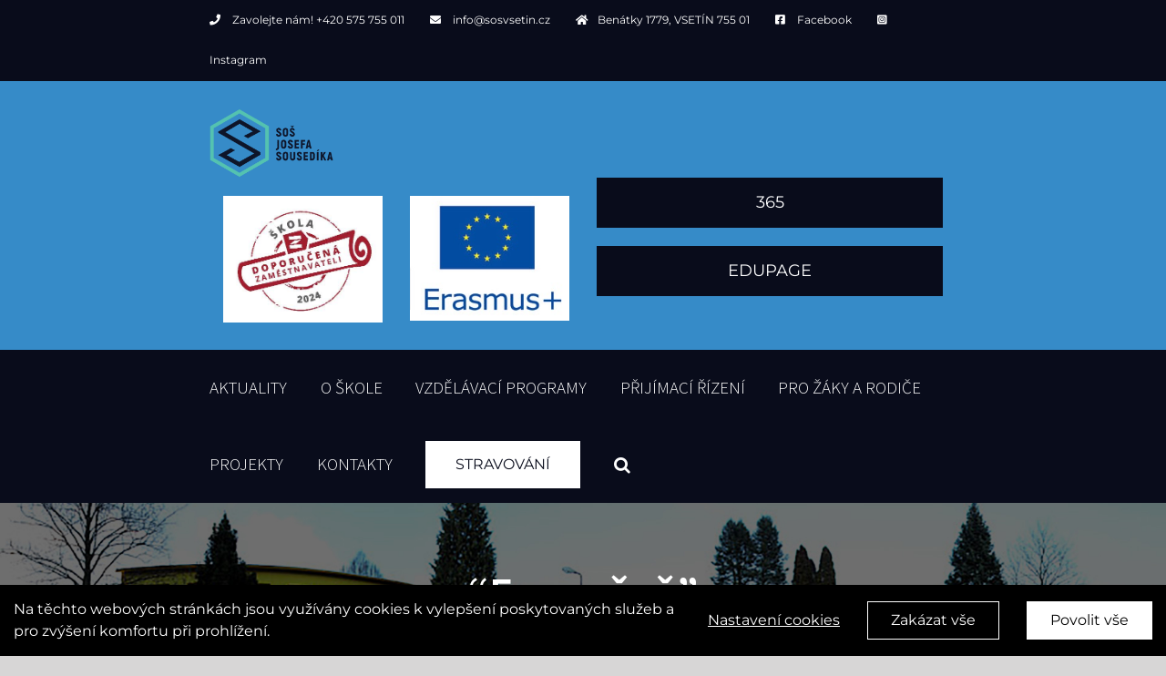

--- FILE ---
content_type: text/html; charset=UTF-8
request_url: https://sosvsetin.cz/euroucen/
body_size: 16441
content:
<!DOCTYPE html>
<html class="avada-html-layout-wide avada-html-header-position-top" lang="cs">
<head>
	<meta http-equiv="X-UA-Compatible" content="IE=edge" />
	<meta http-equiv="Content-Type" content="text/html; charset=utf-8"/>
	<meta name="viewport" content="width=device-width, initial-scale=1" />
	<meta name='robots' content='index, follow, max-image-preview:large, max-snippet:-1, max-video-preview:-1' />

	<!-- This site is optimized with the Yoast SEO plugin v16.7 - https://yoast.com/wordpress/plugins/seo/ -->
	<title>&quot;Euroučeň&quot; - SOS Josefa Sousedíka</title>
	<link rel="canonical" href="https://sosvsetin.cz/euroucen/" />
	<meta property="og:locale" content="cs_CZ" />
	<meta property="og:type" content="article" />
	<meta property="og:title" content="&quot;Euroučeň&quot; - SOS Josefa Sousedíka" />
	<meta property="og:description" content="&nbsp; Erasmus days 2022 v&nbsp;naší škole Naši euro-učni &#8211; Marián [&hellip;]" />
	<meta property="og:url" content="https://sosvsetin.cz/euroucen/" />
	<meta property="og:site_name" content="SOS Josefa Sousedíka" />
	<meta property="article:published_time" content="2019-10-07T06:04:03+00:00" />
	<meta property="article:modified_time" content="2021-12-06T13:10:39+00:00" />
	<meta property="og:image" content="https://sosvsetin.cz/wp-content/uploads/2019/10/Erasmus-logo-300x61.png" />
	<meta name="twitter:card" content="summary_large_image" />
	<meta name="twitter:label1" content="Napsal(a)" />
	<meta name="twitter:data1" content="valkova" />
	<meta name="twitter:label2" content="Odhadovaná doba čtení" />
	<meta name="twitter:data2" content="5 minut" />
	<script type="application/ld+json" class="yoast-schema-graph">{"@context":"https://schema.org","@graph":[{"@type":"WebSite","@id":"https://sosvsetin.cz/#website","url":"https://sosvsetin.cz/","name":"SOS Josefa Soused\u00edka","description":"St\u0159edn\u00ed odborn\u00e1 \u0161kola Josefa Soused\u00edka","potentialAction":[{"@type":"SearchAction","target":{"@type":"EntryPoint","urlTemplate":"https://sosvsetin.cz/?s={search_term_string}"},"query-input":"required name=search_term_string"}],"inLanguage":"cs"},{"@type":"ImageObject","@id":"https://sosvsetin.cz/euroucen/#primaryimage","inLanguage":"cs","url":"https://sosvsetin.cz/wp-content/uploads/2019/10/Erasmus-logo-300x61.png","contentUrl":"https://sosvsetin.cz/wp-content/uploads/2019/10/Erasmus-logo-300x61.png"},{"@type":"WebPage","@id":"https://sosvsetin.cz/euroucen/#webpage","url":"https://sosvsetin.cz/euroucen/","name":"\"Eurou\u010de\u0148\" - SOS Josefa Soused\u00edka","isPartOf":{"@id":"https://sosvsetin.cz/#website"},"primaryImageOfPage":{"@id":"https://sosvsetin.cz/euroucen/#primaryimage"},"datePublished":"2019-10-07T06:04:03+00:00","dateModified":"2021-12-06T13:10:39+00:00","author":{"@id":"https://sosvsetin.cz/#/schema/person/030bb16aa5f2d641b0fa3039e1c87b26"},"breadcrumb":{"@id":"https://sosvsetin.cz/euroucen/#breadcrumb"},"inLanguage":"cs","potentialAction":[{"@type":"ReadAction","target":["https://sosvsetin.cz/euroucen/"]}]},{"@type":"BreadcrumbList","@id":"https://sosvsetin.cz/euroucen/#breadcrumb","itemListElement":[{"@type":"ListItem","position":1,"name":"Home","item":"https://sosvsetin.cz/"},{"@type":"ListItem","position":2,"name":"&#8220;Eurou\u010de\u0148&#8221;"}]},{"@type":"Person","@id":"https://sosvsetin.cz/#/schema/person/030bb16aa5f2d641b0fa3039e1c87b26","name":"valkova","image":{"@type":"ImageObject","@id":"https://sosvsetin.cz/#personlogo","inLanguage":"cs","url":"https://secure.gravatar.com/avatar/2a23faa3c500e0306727dd16845f34e0?s=96&d=mm&r=g","contentUrl":"https://secure.gravatar.com/avatar/2a23faa3c500e0306727dd16845f34e0?s=96&d=mm&r=g","caption":"valkova"},"url":"https://sosvsetin.cz/author/valkova/"}]}</script>
	<!-- / Yoast SEO plugin. -->


<link rel='dns-prefetch' href='//sosvsetin.cz' />
<link rel='dns-prefetch' href='//www.google.com' />
<link rel='dns-prefetch' href='//s.w.org' />
<link rel="alternate" type="application/rss+xml" title="SOS Josefa Sousedíka &raquo; RSS zdroj" href="https://sosvsetin.cz/feed/" />
<link rel="alternate" type="application/rss+xml" title="SOS Josefa Sousedíka &raquo; RSS komentářů" href="https://sosvsetin.cz/comments/feed/" />
					<link rel="shortcut icon" href="https://sosvsetin.cz/wp-content/uploads/2019/07/favicon32.png" type="image/x-icon" />
		
					<!-- For iPhone -->
			<link rel="apple-touch-icon" href="https://sosvsetin.cz/wp-content/uploads/2019/07/favicon57.png">
		
					<!-- For iPhone Retina display -->
			<link rel="apple-touch-icon" sizes="180x180" href="https://sosvsetin.cz/wp-content/uploads/2019/07/favicon114.png">
		
					<!-- For iPad -->
			<link rel="apple-touch-icon" sizes="152x152" href="https://sosvsetin.cz/wp-content/uploads/2019/07/favicon72.png">
		
					<!-- For iPad Retina display -->
			<link rel="apple-touch-icon" sizes="167x167" href="https://sosvsetin.cz/wp-content/uploads/2019/07/favicon144.png">
		
		<link rel="alternate" type="application/rss+xml" title="SOS Josefa Sousedíka &raquo; RSS komentářů pro &#8220;Euroučeň&#8221;" href="https://sosvsetin.cz/euroucen/feed/" />
		<script type="text/javascript">
			window._wpemojiSettings = {"baseUrl":"https:\/\/s.w.org\/images\/core\/emoji\/13.1.0\/72x72\/","ext":".png","svgUrl":"https:\/\/s.w.org\/images\/core\/emoji\/13.1.0\/svg\/","svgExt":".svg","source":{"concatemoji":"https:\/\/sosvsetin.cz\/wp-includes\/js\/wp-emoji-release.min.js?ver=5.8"}};
			!function(e,a,t){var n,r,o,i=a.createElement("canvas"),p=i.getContext&&i.getContext("2d");function s(e,t){var a=String.fromCharCode;p.clearRect(0,0,i.width,i.height),p.fillText(a.apply(this,e),0,0);e=i.toDataURL();return p.clearRect(0,0,i.width,i.height),p.fillText(a.apply(this,t),0,0),e===i.toDataURL()}function c(e){var t=a.createElement("script");t.src=e,t.defer=t.type="text/javascript",a.getElementsByTagName("head")[0].appendChild(t)}for(o=Array("flag","emoji"),t.supports={everything:!0,everythingExceptFlag:!0},r=0;r<o.length;r++)t.supports[o[r]]=function(e){if(!p||!p.fillText)return!1;switch(p.textBaseline="top",p.font="600 32px Arial",e){case"flag":return s([127987,65039,8205,9895,65039],[127987,65039,8203,9895,65039])?!1:!s([55356,56826,55356,56819],[55356,56826,8203,55356,56819])&&!s([55356,57332,56128,56423,56128,56418,56128,56421,56128,56430,56128,56423,56128,56447],[55356,57332,8203,56128,56423,8203,56128,56418,8203,56128,56421,8203,56128,56430,8203,56128,56423,8203,56128,56447]);case"emoji":return!s([10084,65039,8205,55357,56613],[10084,65039,8203,55357,56613])}return!1}(o[r]),t.supports.everything=t.supports.everything&&t.supports[o[r]],"flag"!==o[r]&&(t.supports.everythingExceptFlag=t.supports.everythingExceptFlag&&t.supports[o[r]]);t.supports.everythingExceptFlag=t.supports.everythingExceptFlag&&!t.supports.flag,t.DOMReady=!1,t.readyCallback=function(){t.DOMReady=!0},t.supports.everything||(n=function(){t.readyCallback()},a.addEventListener?(a.addEventListener("DOMContentLoaded",n,!1),e.addEventListener("load",n,!1)):(e.attachEvent("onload",n),a.attachEvent("onreadystatechange",function(){"complete"===a.readyState&&t.readyCallback()})),(n=t.source||{}).concatemoji?c(n.concatemoji):n.wpemoji&&n.twemoji&&(c(n.twemoji),c(n.wpemoji)))}(window,document,window._wpemojiSettings);
		</script>
		<style type="text/css">
img.wp-smiley,
img.emoji {
	display: inline !important;
	border: none !important;
	box-shadow: none !important;
	height: 1em !important;
	width: 1em !important;
	margin: 0 .07em !important;
	vertical-align: -0.1em !important;
	background: none !important;
	padding: 0 !important;
}
</style>
	<link rel='stylesheet' id='contact-form-7-css'  href='https://sosvsetin.cz/wp-content/plugins/contact-form-7/includes/css/styles.css?ver=5.4.2' type='text/css' media='all' />
<link rel='stylesheet' id='fusion-dynamic-css-css'  href='https://sosvsetin.cz/wp-content/uploads/fusion-styles/c4ae05c4db76a41b458b68b381e63ecb.min.css?ver=3.4.1' type='text/css' media='all' />
<script type='text/javascript' src='https://sosvsetin.cz/wp-includes/js/jquery/jquery.min.js?ver=3.6.0' id='jquery-core-js'></script>
<script type='text/javascript' src='https://sosvsetin.cz/wp-includes/js/jquery/jquery-migrate.min.js?ver=3.3.2' id='jquery-migrate-js'></script>
<script type='text/javascript' id='fworks_consent_skripts-js-extra'>
/* <![CDATA[ */
var consent_data = {"necessary":{"head":"","footer":""},"functional":{"head":"","footer":""},"analytic":{"head":"<!-- Global site tag (gtag.js) - Google Analytics -->\r\n<script async src=\"https:\/\/www.googletagmanager.com\/gtag\/js?id=UA-141026052-20\"><\/script>\r\n<script>\r\n  window.dataLayer = window.dataLayer || [];\r\n  function gtag(){dataLayer.push(arguments);}\r\n  gtag('js', new Date());\r\n\r\n  gtag('config', 'UA-141026052-20');\r\n<\/script>","footer":""},"marketing":{"head":"","footer":""}};
var consent_settings = {"bartext":"Na t\u011bchto webov\u00fdch str\u00e1nk\u00e1ch jsou vyu\u017e\u00edv\u00e1ny cookies k vylep\u0161en\u00ed poskytovan\u00fdch slu\u017eeb a pro zv\u00fd\u0161en\u00ed komfortu p\u0159i prohl\u00ed\u017een\u00ed.","ttl":"180"};
/* ]]> */
</script>
<script type='text/javascript' src='https://sosvsetin.cz/wp-content/plugins/4w-consent-with-cache/assets/js/4works.cookie.js?ver=5.8' id='fworks_consent_skripts-js'></script>
<link rel="https://api.w.org/" href="https://sosvsetin.cz/wp-json/" /><link rel="alternate" type="application/json" href="https://sosvsetin.cz/wp-json/wp/v2/posts/4725" /><link rel="EditURI" type="application/rsd+xml" title="RSD" href="https://sosvsetin.cz/xmlrpc.php?rsd" />
<link rel="wlwmanifest" type="application/wlwmanifest+xml" href="https://sosvsetin.cz/wp-includes/wlwmanifest.xml" /> 
<meta name="generator" content="WordPress 5.8" />
<link rel='shortlink' href='https://sosvsetin.cz/?p=4725' />
<link rel="alternate" type="application/json+oembed" href="https://sosvsetin.cz/wp-json/oembed/1.0/embed?url=https%3A%2F%2Fsosvsetin.cz%2Feuroucen%2F" />
<link rel="alternate" type="text/xml+oembed" href="https://sosvsetin.cz/wp-json/oembed/1.0/embed?url=https%3A%2F%2Fsosvsetin.cz%2Feuroucen%2F&#038;format=xml" />
<style type="text/css" id="css-fb-visibility">@media screen and (max-width: 640px){.fusion-no-small-visibility{display:none !important;}body:not(.fusion-builder-ui-wireframe) .sm-text-align-center{text-align:center !important;}body:not(.fusion-builder-ui-wireframe) .sm-text-align-left{text-align:left !important;}body:not(.fusion-builder-ui-wireframe) .sm-text-align-right{text-align:right !important;}body:not(.fusion-builder-ui-wireframe) .sm-mx-auto{margin-left:auto !important;margin-right:auto !important;}body:not(.fusion-builder-ui-wireframe) .sm-ml-auto{margin-left:auto !important;}body:not(.fusion-builder-ui-wireframe) .sm-mr-auto{margin-right:auto !important;}body:not(.fusion-builder-ui-wireframe) .fusion-absolute-position-small{position:absolute;top:auto;width:100%;}}@media screen and (min-width: 641px) and (max-width: 1024px){.fusion-no-medium-visibility{display:none !important;}body:not(.fusion-builder-ui-wireframe) .md-text-align-center{text-align:center !important;}body:not(.fusion-builder-ui-wireframe) .md-text-align-left{text-align:left !important;}body:not(.fusion-builder-ui-wireframe) .md-text-align-right{text-align:right !important;}body:not(.fusion-builder-ui-wireframe) .md-mx-auto{margin-left:auto !important;margin-right:auto !important;}body:not(.fusion-builder-ui-wireframe) .md-ml-auto{margin-left:auto !important;}body:not(.fusion-builder-ui-wireframe) .md-mr-auto{margin-right:auto !important;}body:not(.fusion-builder-ui-wireframe) .fusion-absolute-position-medium{position:absolute;top:auto;width:100%;}}@media screen and (min-width: 1025px){.fusion-no-large-visibility{display:none !important;}body:not(.fusion-builder-ui-wireframe) .lg-text-align-center{text-align:center !important;}body:not(.fusion-builder-ui-wireframe) .lg-text-align-left{text-align:left !important;}body:not(.fusion-builder-ui-wireframe) .lg-text-align-right{text-align:right !important;}body:not(.fusion-builder-ui-wireframe) .lg-mx-auto{margin-left:auto !important;margin-right:auto !important;}body:not(.fusion-builder-ui-wireframe) .lg-ml-auto{margin-left:auto !important;}body:not(.fusion-builder-ui-wireframe) .lg-mr-auto{margin-right:auto !important;}body:not(.fusion-builder-ui-wireframe) .fusion-absolute-position-large{position:absolute;top:auto;width:100%;}}</style><style type="text/css">.recentcomments a{display:inline !important;padding:0 !important;margin:0 !important;}</style><meta name="generator" content="Powered by Slider Revolution 6.5.4 - responsive, Mobile-Friendly Slider Plugin for WordPress with comfortable drag and drop interface." />
<script type="text/javascript">function setREVStartSize(e){
			//window.requestAnimationFrame(function() {				 
				window.RSIW = window.RSIW===undefined ? window.innerWidth : window.RSIW;	
				window.RSIH = window.RSIH===undefined ? window.innerHeight : window.RSIH;	
				try {								
					var pw = document.getElementById(e.c).parentNode.offsetWidth,
						newh;
					pw = pw===0 || isNaN(pw) ? window.RSIW : pw;
					e.tabw = e.tabw===undefined ? 0 : parseInt(e.tabw);
					e.thumbw = e.thumbw===undefined ? 0 : parseInt(e.thumbw);
					e.tabh = e.tabh===undefined ? 0 : parseInt(e.tabh);
					e.thumbh = e.thumbh===undefined ? 0 : parseInt(e.thumbh);
					e.tabhide = e.tabhide===undefined ? 0 : parseInt(e.tabhide);
					e.thumbhide = e.thumbhide===undefined ? 0 : parseInt(e.thumbhide);
					e.mh = e.mh===undefined || e.mh=="" || e.mh==="auto" ? 0 : parseInt(e.mh,0);		
					if(e.layout==="fullscreen" || e.l==="fullscreen") 						
						newh = Math.max(e.mh,window.RSIH);					
					else{					
						e.gw = Array.isArray(e.gw) ? e.gw : [e.gw];
						for (var i in e.rl) if (e.gw[i]===undefined || e.gw[i]===0) e.gw[i] = e.gw[i-1];					
						e.gh = e.el===undefined || e.el==="" || (Array.isArray(e.el) && e.el.length==0)? e.gh : e.el;
						e.gh = Array.isArray(e.gh) ? e.gh : [e.gh];
						for (var i in e.rl) if (e.gh[i]===undefined || e.gh[i]===0) e.gh[i] = e.gh[i-1];
											
						var nl = new Array(e.rl.length),
							ix = 0,						
							sl;					
						e.tabw = e.tabhide>=pw ? 0 : e.tabw;
						e.thumbw = e.thumbhide>=pw ? 0 : e.thumbw;
						e.tabh = e.tabhide>=pw ? 0 : e.tabh;
						e.thumbh = e.thumbhide>=pw ? 0 : e.thumbh;					
						for (var i in e.rl) nl[i] = e.rl[i]<window.RSIW ? 0 : e.rl[i];
						sl = nl[0];									
						for (var i in nl) if (sl>nl[i] && nl[i]>0) { sl = nl[i]; ix=i;}															
						var m = pw>(e.gw[ix]+e.tabw+e.thumbw) ? 1 : (pw-(e.tabw+e.thumbw)) / (e.gw[ix]);					
						newh =  (e.gh[ix] * m) + (e.tabh + e.thumbh);
					}
					var el = document.getElementById(e.c);
					if (el!==null && el) el.style.height = newh+"px";					
					el = document.getElementById(e.c+"_wrapper");
					if (el!==null && el) el.style.height = newh+"px";
				} catch(e){
					console.log("Failure at Presize of Slider:" + e)
				}					   
			//});
		  };</script>
		<script type="text/javascript">
			var doc = document.documentElement;
			doc.setAttribute( 'data-useragent', navigator.userAgent );
		</script>
		
	</head>

<body data-rsssl=1 class="post-template-default single single-post postid-4725 single-format-standard fusion-image-hovers fusion-pagination-sizing fusion-button_size-xlarge fusion-button_type-flat fusion-button_span-no avada-image-rollover-circle-yes avada-image-rollover-yes avada-image-rollover-direction-left fusion-body ltr fusion-sticky-header no-tablet-sticky-header no-mobile-sticky-header no-mobile-slidingbar no-mobile-totop avada-has-rev-slider-styles fusion-disable-outline fusion-sub-menu-fade mobile-logo-pos-left layout-wide-mode avada-has-boxed-modal-shadow-none layout-scroll-offset-full avada-has-zero-margin-offset-top fusion-top-header menu-text-align-left mobile-menu-design-modern fusion-show-pagination-text fusion-header-layout-v4 avada-responsive avada-footer-fx-none avada-menu-highlight-style-background fusion-search-form-classic fusion-main-menu-search-overlay fusion-avatar-square avada-dropdown-styles avada-blog-layout-grid avada-blog-archive-layout-grid avada-header-shadow-no avada-menu-icon-position-left avada-has-mainmenu-dropdown-divider avada-has-header-100-width avada-has-pagetitle-bg-full avada-has-mobile-menu-search avada-has-main-nav-search-icon avada-has-breadcrumb-mobile-hidden avada-has-titlebar-bar_and_content avada-header-border-color-full-transparent avada-has-pagination-padding avada-flyout-menu-direction-fade avada-ec-views-v1" >
		<a class="skip-link screen-reader-text" href="#content">Skip to content</a>

	<div id="boxed-wrapper">
		<div class="fusion-sides-frame"></div>
		<div id="wrapper" class="fusion-wrapper">
			<div id="home" style="position:relative;top:-1px;"></div>
			
				
			<header class="fusion-header-wrapper">
				<div class="fusion-header-v4 fusion-logo-alignment fusion-logo-left fusion-sticky-menu- fusion-sticky-logo- fusion-mobile-logo-1 fusion-sticky-menu-only fusion-header-menu-align-left fusion-mobile-menu-design-modern">
					
<div class="fusion-secondary-header">
	<div class="fusion-row">
					<div class="fusion-alignleft">
				<div class="fusion-contact-info"><span class="fusion-contact-info-phone-number"><span class="head-info">     <i class="fa fa-phone" aria-hidden="true">      </i> Zavolejte nám! <a href="tel:+420575755011">+420 575 755 011</a> </span>   <span class="head-info"><i class="fa fa-envelope" aria-hidden="true"></i> <a href="mailto:info@sosvsetin.cz">info@sosvsetin.cz</a></span>  <span class="head-info"><i class="fa fa-home" aria-hidden="true"></i>Benátky 1779, VSETÍN 755 01 </span>    <span class="head-info"><i class="fab fa-facebook-square"></i>  <a href="https://www.facebook.com/SO%C5%A0-Josefa-Soused%C3%ADka-Vset%C3%ADn-222796034350/" target="_blank">Facebook</a></span>  <span class="head-info"><i class="fab fa-instagram-square"></i>  <a href="https://www.instagram.com/sousedik_vsetin/" target="_blank">Instagram</a></span></span></div>			</div>
							<div class="fusion-alignright">
				<nav class="fusion-secondary-menu" role="navigation" aria-label="Secondary Menu"></nav>			</div>
			</div>
</div>
<div class="fusion-header-sticky-height"></div>
<div class="fusion-sticky-header-wrapper"> <!-- start fusion sticky header wrapper -->
	<div class="fusion-header">
		<div class="fusion-row">
							<div class="fusion-logo" data-margin-top="31px" data-margin-bottom="0px" data-margin-left="0px" data-margin-right="0px">
			<a class="fusion-logo-link"  href="https://sosvsetin.cz/" >

						<!-- standard logo -->
			<img src="https://sosvsetin.cz/wp-content/uploads/2019/07/logo-sos.png" srcset="https://sosvsetin.cz/wp-content/uploads/2019/07/logo-sos.png 1x, https://sosvsetin.cz/wp-content/uploads/2019/07/logo-sos-retina.png 2x" width="135" height="75" style="max-height:75px;height:auto;" alt="SOS Josefa Sousedíka Logo" data-retina_logo_url="https://sosvsetin.cz/wp-content/uploads/2019/07/logo-sos-retina.png" class="fusion-standard-logo" />

											<!-- mobile logo -->
				<img src="https://sosvsetin.cz/wp-content/uploads/2019/07/logo-sos.png" srcset="https://sosvsetin.cz/wp-content/uploads/2019/07/logo-sos.png 1x, https://sosvsetin.cz/wp-content/uploads/2019/07/logo-sos-retina.png 2x" width="135" height="75" style="max-height:75px;height:auto;" alt="SOS Josefa Sousedíka Logo" data-retina_logo_url="https://sosvsetin.cz/wp-content/uploads/2019/07/logo-sos-retina.png" class="fusion-mobile-logo" />
			
					</a>
		
<div class="fusion-header-content-3-wrapper">
			<div class="fusion-header-banner">
			<div class="col-md-3"><a href="https://sosvsetin.cz/my-jsme-ze-vsetina-veletrh-prace-a-vzdelavani-ve-zline/" style="padding-top: 20px;"><img src="https://sosvsetin.cz/wp-content/uploads/2024/12/skola_doporucena_zamestnavateli_2023-1-1.jpg" style="padding-top: 20px;"></a></div>
<div class="col-md-3"><a href="https://www.sosvsetin.eu/" target="_blank"><img src="https://sosvsetin.cz/wp-content/uploads/2022/11/1066-erasmus.jpg" style="padding-top: 20px;"></a></div>
<div class="col-md-6"><div class="fusion-button-wrapper"><style type="text/css">.fusion-button.button-1 .fusion-button-text, .fusion-button.button-1 i {color:#fff;}.fusion-button.button-1 .fusion-button-icon-divider{border-color:#fff;}.fusion-button.button-1:hover .fusion-button-text, .fusion-button.button-1:hover i,.fusion-button.button-1:focus .fusion-button-text, .fusion-button.button-1:focus i,.fusion-button.button-1:active .fusion-button-text, .fusion-button.button-1:active{color:#090c1b;}.fusion-button.button-1:hover .fusion-button-icon-divider, .fusion-button.button-1:hover .fusion-button-icon-divider, .fusion-button.button-1:active .fusion-button-icon-divider{border-color:#090c1b;}.fusion-button.button-1:hover, .fusion-button.button-1:focus, .fusion-button.button-1:active{border-color:#090c1b;}.fusion-button.button-1 {border-color:#fff;border-radius:0px;}.fusion-button.button-1{background: #090c1b;}.fusion-button.button-1:hover,.button-1:focus,.fusion-button.button-1:active{background: #fff;
							background-image: -webkit-gradient( linear, left bottom, left top, from( fff ), to( #fff ) );
							background-image: -webkit-linear-gradient( bottom, fff, #fff );
							background-image:   -moz-linear-gradient( bottom, fff, #fff );
							background-image:     -o-linear-gradient( bottom, fff, #fff );
							background-image: linear-gradient( to top, fff, #fff );}</style><a class="fusion-button button-flat fusion-button-default-size button-custom button-1 fusion-button-default-span fusion-button-default-type menu-bar" target="_blank" rel="noopener noreferrer" href="https://login.microsoftonline.com/login.srf?bk=1385367426"><span class="fusion-button-text">365</span></a></div>
<div class="fusion-button-wrapper"><style type="text/css">.fusion-button.button-2 .fusion-button-text, .fusion-button.button-2 i {color:#fff;}.fusion-button.button-2 .fusion-button-icon-divider{border-color:#fff;}.fusion-button.button-2:hover .fusion-button-text, .fusion-button.button-2:hover i,.fusion-button.button-2:focus .fusion-button-text, .fusion-button.button-2:focus i,.fusion-button.button-2:active .fusion-button-text, .fusion-button.button-2:active{color:#090c1b;}.fusion-button.button-2:hover .fusion-button-icon-divider, .fusion-button.button-2:hover .fusion-button-icon-divider, .fusion-button.button-2:active .fusion-button-icon-divider{border-color:#090c1b;}.fusion-button.button-2:hover, .fusion-button.button-2:focus, .fusion-button.button-2:active{border-color:#090c1b;}.fusion-button.button-2 {border-color:#fff;border-radius:0px;}.fusion-button.button-2{background: #090c1b;}.fusion-button.button-2:hover,.button-2:focus,.fusion-button.button-2:active{background: #fff;}</style><a class="fusion-button button-flat fusion-button-default-size button-custom button-2 fusion-button-default-span fusion-button-default-type" target="_blank" rel="noopener noreferrer" href="https://sosvsetin.edupage.org/"><span class="fusion-button-text">EduPage</span></a></div>
</div>		</div>
	</div>
</div>
								<div class="fusion-mobile-menu-icons">
							<a href="#" class="fusion-icon awb-icon-bars" aria-label="Toggle mobile menu" aria-expanded="false"></a>
		
					<a href="#" class="fusion-icon awb-icon-search" aria-label="Toggle mobile search"></a>
		
		
			</div>
			
					</div>
	</div>
	<div class="fusion-secondary-main-menu">
		<div class="fusion-row">
			<nav class="fusion-main-menu" aria-label="Main Menu"><div class="fusion-overlay-search">		<form role="search" class="searchform fusion-search-form  fusion-search-form-classic" method="get" action="https://sosvsetin.cz/">
			<div class="fusion-search-form-content">

				
				<div class="fusion-search-field search-field">
					<label><span class="screen-reader-text">Search for:</span>
													<input type="search" value="" name="s" class="s" placeholder="Hledání..." required aria-required="true" aria-label="Hledání..."/>
											</label>
				</div>
				<div class="fusion-search-button search-button">
					<input type="submit" class="fusion-search-submit searchsubmit" aria-label="Hledat" value="&#xf002;" />
									</div>

				
			</div>


			
		</form>
		<div class="fusion-search-spacer"></div><a href="#" role="button" aria-label="Close Search" class="fusion-close-search"></a></div><ul id="menu-mainmenu" class="fusion-menu"><li  id="menu-item-2957"  class="menu-item menu-item-type-post_type menu-item-object-page menu-item-2957"  data-item-id="2957"><a  href="https://sosvsetin.cz/aktuality/" class="fusion-background-highlight"><span class="menu-text">Aktuality</span></a></li><li  id="menu-item-2766"  class="menu-item menu-item-type-custom menu-item-object-custom menu-item-has-children menu-item-2766 fusion-dropdown-menu"  data-item-id="2766"><a  href="#" class="fusion-background-highlight"><span class="menu-text">O škole</span></a><ul class="sub-menu"><li  id="menu-item-3086"  class="menu-item menu-item-type-post_type menu-item-object-page menu-item-3086 fusion-dropdown-submenu" ><a  href="https://sosvsetin.cz/historie/" class="fusion-background-highlight"><span>Historie a&nbsp;charakteristika školy</span></a></li><li  id="menu-item-2814"  class="menu-item menu-item-type-post_type menu-item-object-page menu-item-2814 fusion-dropdown-submenu" ><a  href="https://sosvsetin.cz/pracovnici-skoly/" class="fusion-background-highlight"><span>Pracovníci školy</span></a></li><li  id="menu-item-3110"  class="menu-item menu-item-type-post_type menu-item-object-page menu-item-3110 fusion-dropdown-submenu" ><a  href="https://sosvsetin.cz/vychovne-poradenstvi/" class="fusion-background-highlight"><span>Výchovné poradenství</span></a></li><li  id="menu-item-3111"  class="menu-item menu-item-type-post_type menu-item-object-page menu-item-3111 fusion-dropdown-submenu" ><a  href="https://sosvsetin.cz/skolska-rada/" class="fusion-background-highlight"><span>Školská rada</span></a></li><li  id="menu-item-2769"  class="menu-item menu-item-type-custom menu-item-object-custom menu-item-has-children menu-item-2769 fusion-dropdown-submenu" ><a  href="#" class="fusion-background-highlight"><span>Úřední deska</span></a><ul class="sub-menu"><li  id="menu-item-2770"  class="menu-item menu-item-type-post_type menu-item-object-page menu-item-2770" ><a  href="https://sosvsetin.cz/povinne-informace/" class="fusion-background-highlight"><span>Povinné informace</span></a></li><li  id="menu-item-2773"  class="menu-item menu-item-type-post_type menu-item-object-page menu-item-2773" ><a  href="https://sosvsetin.cz/nejdulezitejsi-dokumenty-skoly/" class="fusion-background-highlight"><span>Nejdůležitější dokumenty školy</span></a></li><li  id="menu-item-2903"  class="menu-item menu-item-type-post_type menu-item-object-page menu-item-2903" ><a  href="https://sosvsetin.cz/gdpr/" class="fusion-background-highlight"><span>GDPR</span></a></li><li  id="menu-item-2897"  class="menu-item menu-item-type-post_type menu-item-object-page menu-item-2897" ><a  href="https://sosvsetin.cz/verejne-zakazky/" class="fusion-background-highlight"><span>Veřejné zakázky</span></a></li><li  id="menu-item-3112"  class="menu-item menu-item-type-post_type menu-item-object-page menu-item-3112" ><a  href="https://sosvsetin.cz/tiskopisy-ke-stazeni/" class="fusion-background-highlight"><span>Tiskopisy ke stažení</span></a></li></ul></li><li  id="menu-item-3113"  class="menu-item menu-item-type-custom menu-item-object-custom menu-item-has-children menu-item-3113 fusion-dropdown-submenu" ><a  href="#" class="fusion-background-highlight"><span>Nabídka služeb</span></a><ul class="sub-menu"><li  id="menu-item-2810"  class="menu-item menu-item-type-post_type menu-item-object-page menu-item-2810" ><a  href="https://sosvsetin.cz/vzdelavani-dospelych/" class="fusion-background-highlight"><span>Vzdělávání dospělých</span></a></li><li  id="menu-item-3015"  class="menu-item menu-item-type-post_type menu-item-object-page menu-item-3015" ><a  href="https://sosvsetin.cz/svarecska-skola/" class="fusion-background-highlight"><span>Svářečská škola</span></a></li><li  id="menu-item-2794"  class="menu-item menu-item-type-post_type menu-item-object-page menu-item-2794" ><a  href="https://sosvsetin.cz/nabidka-sluzeb-op-becva/" class="fusion-background-highlight"><span>Nabídka služeb OP Bečva</span></a></li><li  id="menu-item-2793"  class="menu-item menu-item-type-post_type menu-item-object-page menu-item-2793" ><a  href="https://sosvsetin.cz/nabidka-sluzeb-op-bobrky/" class="fusion-background-highlight"><span>Nabídka služeb OP Bobrky</span></a></li></ul></li><li  id="menu-item-3114"  class="menu-item menu-item-type-custom menu-item-object-custom menu-item-has-children menu-item-3114 fusion-dropdown-submenu" ><a  href="#" class="fusion-background-highlight"><span>Partneři školy</span></a><ul class="sub-menu"><li  id="menu-item-2778"  class="menu-item menu-item-type-post_type menu-item-object-page menu-item-2778" ><a  href="https://sosvsetin.cz/aliance-ve-strojinerstvi/" class="fusion-background-highlight"><span>Aliance pro podporu strojírenství a&nbsp;řemesel</span></a></li></ul></li></ul></li><li  id="menu-item-3142"  class="menu-item menu-item-type-post_type menu-item-object-page menu-item-3142"  data-item-id="3142"><a  href="https://sosvsetin.cz/vzdelavaci-programy/" class="fusion-background-highlight"><span class="menu-text">Vzdělávací programy</span></a></li><li  id="menu-item-2803"  class="menu-item menu-item-type-custom menu-item-object-custom menu-item-has-children menu-item-2803 fusion-dropdown-menu"  data-item-id="2803"><a  href="#" class="fusion-background-highlight"><span class="menu-text">Přijímací řízení</span></a><ul class="sub-menu"><li  id="menu-item-2786"  class="menu-item menu-item-type-post_type menu-item-object-page menu-item-2786 fusion-dropdown-submenu" ><a  href="https://sosvsetin.cz/kriteria-prijimaciho-rizeni/" class="fusion-background-highlight"><span>Kritéria přijímacího řízení</span></a></li><li  id="menu-item-3119"  class="menu-item menu-item-type-post_type menu-item-object-page menu-item-3119 fusion-dropdown-submenu" ><a  href="https://sosvsetin.cz/obecne-informace-k-prijimacimu-rizeni/" class="fusion-background-highlight"><span>Obecné informace k přijímacímu řízení</span></a></li><li  id="menu-item-3129"  class="menu-item menu-item-type-post_type menu-item-object-page menu-item-3129 fusion-dropdown-submenu" ><a  href="https://sosvsetin.cz/prijimaci-zkousky-na-necisto/" class="fusion-background-highlight"><span>Přijímací zkoušky na nečisto</span></a></li><li  id="menu-item-2785"  class="menu-item menu-item-type-post_type menu-item-object-page menu-item-2785 fusion-dropdown-submenu" ><a  href="https://sosvsetin.cz/dny-otevrenych-dveri/" class="fusion-background-highlight"><span>Dny otevřených dveří</span></a></li></ul></li><li  id="menu-item-2765"  class="menu-item menu-item-type-custom menu-item-object-custom menu-item-has-children menu-item-2765 fusion-dropdown-menu"  data-item-id="2765"><a  href="#" class="fusion-background-highlight"><span class="menu-text">Pro žáky a&nbsp;rodiče</span></a><ul class="sub-menu"><li  id="menu-item-3120"  class="menu-item menu-item-type-post_type menu-item-object-page menu-item-3120 fusion-dropdown-submenu" ><a  href="https://sosvsetin.cz/organizace-skolniho-roku/" class="fusion-background-highlight"><span>Organizace školního roku</span></a></li><li  id="menu-item-3121"  class="menu-item menu-item-type-post_type menu-item-object-page menu-item-3121 fusion-dropdown-submenu" ><a  href="https://sosvsetin.cz/tridni-schuzky/" class="fusion-background-highlight"><span>Třídní schůzky</span></a></li><li  id="menu-item-2779"  class="menu-item menu-item-type-post_type menu-item-object-page menu-item-2779 fusion-dropdown-submenu" ><a  href="https://sosvsetin.cz/maturita/" class="fusion-background-highlight"><span>Maturita</span></a></li><li  id="menu-item-2780"  class="menu-item menu-item-type-post_type menu-item-object-page menu-item-2780 fusion-dropdown-submenu" ><a  href="https://sosvsetin.cz/zaverecne-zkousky/" class="fusion-background-highlight"><span>Závěrečné zkoušky</span></a></li><li  id="menu-item-2781"  class="menu-item menu-item-type-post_type menu-item-object-page menu-item-2781 fusion-dropdown-submenu" ><a  href="https://sosvsetin.cz/studentsky-parlament/" class="fusion-background-highlight"><span>Žákovský parlament</span></a></li><li  id="menu-item-2782"  class="menu-item menu-item-type-post_type menu-item-object-page menu-item-2782 fusion-dropdown-submenu" ><a  href="https://sosvsetin.cz/zajmove-krouzky/" class="fusion-background-highlight"><span>Zájmové kroužky</span></a></li></ul></li><li  id="menu-item-3122"  class="menu-item menu-item-type-post_type menu-item-object-page menu-item-has-children menu-item-3122 fusion-dropdown-menu"  data-item-id="3122"><a  href="https://sosvsetin.cz/projekty/" class="fusion-background-highlight"><span class="menu-text">Projekty</span></a><ul class="sub-menu"><li  id="menu-item-4523"  class="menu-item menu-item-type-post_type menu-item-object-page menu-item-4523 fusion-dropdown-submenu" ><a  href="https://sosvsetin.cz/realizovane-projekty/" class="fusion-background-highlight"><span>Realizované projekty</span></a></li><li  id="menu-item-4522"  class="menu-item menu-item-type-post_type menu-item-object-page menu-item-4522 fusion-dropdown-submenu" ><a  href="https://sosvsetin.cz/zrealizovane-projekty/" class="fusion-background-highlight"><span>Zrealizované projekty</span></a></li></ul></li><li  id="menu-item-2813"  class="menu-item menu-item-type-post_type menu-item-object-page menu-item-2813"  data-item-id="2813"><a  href="https://sosvsetin.cz/kontakty/" class="fusion-background-highlight"><span class="menu-text">Kontakty</span></a></li><li  id="menu-item-3106"  class="menu-item menu-item-type-custom menu-item-object-custom menu-item-3106 fusion-menu-item-button"  data-item-id="3106"><a  href="/stravovani" class="fusion-background-highlight"><span class="menu-text fusion-button button-default button-small">Stravování</span></a></li><li class="fusion-custom-menu-item fusion-main-menu-search fusion-search-overlay"><a class="fusion-main-menu-icon" href="#" aria-label="Hledat" data-title="Hledat" title="Hledat" role="button" aria-expanded="false"></a></li></ul></nav>
<nav class="fusion-mobile-nav-holder fusion-mobile-menu-text-align-left" aria-label="Main Menu Mobile"></nav>

			
<div class="fusion-clearfix"></div>
<div class="fusion-mobile-menu-search">
			<form role="search" class="searchform fusion-search-form  fusion-search-form-classic" method="get" action="https://sosvsetin.cz/">
			<div class="fusion-search-form-content">

				
				<div class="fusion-search-field search-field">
					<label><span class="screen-reader-text">Search for:</span>
													<input type="search" value="" name="s" class="s" placeholder="Hledání..." required aria-required="true" aria-label="Hledání..."/>
											</label>
				</div>
				<div class="fusion-search-button search-button">
					<input type="submit" class="fusion-search-submit searchsubmit" aria-label="Hledat" value="&#xf002;" />
									</div>

				
			</div>


			
		</form>
		</div>
		</div>
	</div>
</div> <!-- end fusion sticky header wrapper -->
				</div>
				<div class="fusion-clearfix"></div>
			</header>
							
						<div id="sliders-container" class="fusion-slider-visibility">
					</div>
				
				
			
			<div class="avada-page-titlebar-wrapper" role="banner">
	<div class="fusion-page-title-bar fusion-page-title-bar-breadcrumbs fusion-page-title-bar-center">
		<div class="fusion-page-title-row">
			<div class="fusion-page-title-wrapper">
				<div class="fusion-page-title-captions">

																							<h1 class="entry-title">&#8220;Euroučeň&#8221;</h1>

											
																
				</div>

				
			</div>
		</div>
	</div>
</div>

						<main id="main" class="clearfix ">
				<div class="fusion-row" style="">

<section id="content" style="width: 100%;">
			<div class="single-navigation clearfix">
			<a href="https://sosvsetin.cz/vyzva-2018-2018-1-cz01-ka116-047375-s-erasmem-po-evrope/" rel="prev">Předchozí</a>			<a href="https://sosvsetin.cz/adaptacni-kurzy-nadseni-a-zabava/" rel="next">Další</a>		</div>
	
					<article id="post-4725" class="post post-4725 type-post status-publish format-standard hentry category-projekty category-projekty-eu">
										<span class="entry-title" style="display: none;">&#8220;Euroučeň&#8221;</span>
			
									
						<div class="post-content">
				<p><img class="alignnone wp-image-4723" src="https://sosvsetin.cz/wp-content/uploads/2019/10/Erasmus-logo-300x61.png" alt="" width="202" height="41" /></p>
<p>&nbsp;</p>
<ul>
<li><a href="https://sosvsetin.cz/erasmus-days-2022-v-nasi-skole">Erasmus days 2022 v&nbsp;naší škole</a></li>
<li><a href="https://sosvsetin.cz/wp-content/uploads/2019/10/Článek-na-stránky-školy-4.AM_.pdf"><strong>Naši euro-učni &#8211; Marián Šuta, Nikol Řeháková a&nbsp;jejich aktivity…</strong></a></li>
<li><a href="https://sosvsetin.cz/wp-content/uploads/2019/10/David-Hrabovský-a-Ondřej-Krajča.pdf"><strong>David Hrabovský a&nbsp;Ondřej Krajča jsou zařazeni do EuroApprentice Network</strong></a></li>
<li><a href="https://sosvsetin.cz/wp-content/uploads/2019/10/Euro-učeň-Žídek.pdf"><strong>Euro učeň Jakub Žídek representoval ČR na Maltě</strong></a></li>
</ul>
<p>&nbsp;</p>
<p><img class="alignnone wp-image-4724" src="https://sosvsetin.cz/wp-content/uploads/2019/10/ECVET.jpg" alt="" width="113" height="111" srcset="https://sosvsetin.cz/wp-content/uploads/2019/10/ECVET-66x66.jpg 66w, https://sosvsetin.cz/wp-content/uploads/2019/10/ECVET-200x197.jpg 200w, https://sosvsetin.cz/wp-content/uploads/2019/10/ECVET.jpg 284w" sizes="(max-width: 113px) 100vw, 113px" />   <img class="alignnone wp-image-4722" src="https://sosvsetin.cz/wp-content/uploads/2019/10/europass.png" alt="" width="175" height="98" srcset="https://sosvsetin.cz/wp-content/uploads/2019/10/europass-200x112.png 200w, https://sosvsetin.cz/wp-content/uploads/2019/10/europass.png 223w" sizes="(max-width: 175px) 100vw, 175px" />   <img class="alignnone wp-image-4721" src="https://sosvsetin.cz/wp-content/uploads/2019/10/Logo_EuroApp_vekt-300x244.jpg" alt="" width="128" height="104" srcset="https://sosvsetin.cz/wp-content/uploads/2019/10/Logo_EuroApp_vekt-177x142.jpg 177w, https://sosvsetin.cz/wp-content/uploads/2019/10/Logo_EuroApp_vekt-200x163.jpg 200w, https://sosvsetin.cz/wp-content/uploads/2019/10/Logo_EuroApp_vekt-300x244.jpg 300w, https://sosvsetin.cz/wp-content/uploads/2019/10/Logo_EuroApp_vekt-400x325.jpg 400w, https://sosvsetin.cz/wp-content/uploads/2019/10/Logo_EuroApp_vekt-600x488.jpg 600w, https://sosvsetin.cz/wp-content/uploads/2019/10/Logo_EuroApp_vekt-768x625.jpg 768w, https://sosvsetin.cz/wp-content/uploads/2019/10/Logo_EuroApp_vekt-800x651.jpg 800w, https://sosvsetin.cz/wp-content/uploads/2019/10/Logo_EuroApp_vekt-1024x833.jpg 1024w, https://sosvsetin.cz/wp-content/uploads/2019/10/Logo_EuroApp_vekt.jpg 1050w" sizes="(max-width: 128px) 100vw, 128px" /></p>
<p>&nbsp;</p>
<p><a href="https://sosvsetin.cz/wp-content/uploads/2019/10/Žídek.jpg"><img class="alignnone size-medium wp-image-5033" src="https://sosvsetin.cz/wp-content/uploads/2019/10/Žídek-200x300.jpg" alt="" width="200" height="300" srcset="https://sosvsetin.cz/wp-content/uploads/2019/10/Žídek-200x300.jpg 200w, https://sosvsetin.cz/wp-content/uploads/2019/10/Žídek-400x600.jpg 400w, https://sosvsetin.cz/wp-content/uploads/2019/10/Žídek-600x900.jpg 600w, https://sosvsetin.cz/wp-content/uploads/2019/10/Žídek-682x1024.jpg 682w, https://sosvsetin.cz/wp-content/uploads/2019/10/Žídek-768x1152.jpg 768w, https://sosvsetin.cz/wp-content/uploads/2019/10/Žídek-800x1200.jpg 800w, https://sosvsetin.cz/wp-content/uploads/2019/10/Žídek.jpg 853w" sizes="(max-width: 200px) 100vw, 200px" /></a>   <a href="https://sosvsetin.cz/wp-content/uploads/2019/10/2019-05-08-19.23.50.jpg"><img class="alignnone size-medium wp-image-5032" src="https://sosvsetin.cz/wp-content/uploads/2019/10/2019-05-08-19.23.50-300x169.jpg" alt="" width="300" height="169" srcset="https://sosvsetin.cz/wp-content/uploads/2019/10/2019-05-08-19.23.50-200x113.jpg 200w, https://sosvsetin.cz/wp-content/uploads/2019/10/2019-05-08-19.23.50-300x169.jpg 300w, https://sosvsetin.cz/wp-content/uploads/2019/10/2019-05-08-19.23.50-400x225.jpg 400w, https://sosvsetin.cz/wp-content/uploads/2019/10/2019-05-08-19.23.50-600x338.jpg 600w, https://sosvsetin.cz/wp-content/uploads/2019/10/2019-05-08-19.23.50-768x432.jpg 768w, https://sosvsetin.cz/wp-content/uploads/2019/10/2019-05-08-19.23.50-800x450.jpg 800w, https://sosvsetin.cz/wp-content/uploads/2019/10/2019-05-08-19.23.50-1024x576.jpg 1024w, https://sosvsetin.cz/wp-content/uploads/2019/10/2019-05-08-19.23.50-1200x675.jpg 1200w, https://sosvsetin.cz/wp-content/uploads/2019/10/2019-05-08-19.23.50.jpg 1280w" sizes="(max-width: 300px) 100vw, 300px" /></a>   <a href="https://sosvsetin.cz/wp-content/uploads/2019/10/2019-05-08-19.14.40.jpg"><img class="alignnone size-medium wp-image-5031" src="https://sosvsetin.cz/wp-content/uploads/2019/10/2019-05-08-19.14.40-300x169.jpg" alt="" width="300" height="169" srcset="https://sosvsetin.cz/wp-content/uploads/2019/10/2019-05-08-19.14.40-200x113.jpg 200w, https://sosvsetin.cz/wp-content/uploads/2019/10/2019-05-08-19.14.40-300x169.jpg 300w, https://sosvsetin.cz/wp-content/uploads/2019/10/2019-05-08-19.14.40-400x225.jpg 400w, https://sosvsetin.cz/wp-content/uploads/2019/10/2019-05-08-19.14.40-600x338.jpg 600w, https://sosvsetin.cz/wp-content/uploads/2019/10/2019-05-08-19.14.40-768x432.jpg 768w, https://sosvsetin.cz/wp-content/uploads/2019/10/2019-05-08-19.14.40-800x450.jpg 800w, https://sosvsetin.cz/wp-content/uploads/2019/10/2019-05-08-19.14.40-1024x576.jpg 1024w, https://sosvsetin.cz/wp-content/uploads/2019/10/2019-05-08-19.14.40-1200x675.jpg 1200w, https://sosvsetin.cz/wp-content/uploads/2019/10/2019-05-08-19.14.40.jpg 1280w" sizes="(max-width: 300px) 100vw, 300px" /></a></p>
<p><a href="https://sosvsetin.cz/wp-content/uploads/2019/10/2019-05-08-17.36.21.jpg"> <img class="alignnone size-medium wp-image-5030" src="https://sosvsetin.cz/wp-content/uploads/2019/10/2019-05-08-17.36.21-300x169.jpg" alt="" width="300" height="169" srcset="https://sosvsetin.cz/wp-content/uploads/2019/10/2019-05-08-17.36.21-200x113.jpg 200w, https://sosvsetin.cz/wp-content/uploads/2019/10/2019-05-08-17.36.21-300x169.jpg 300w, https://sosvsetin.cz/wp-content/uploads/2019/10/2019-05-08-17.36.21-400x225.jpg 400w, https://sosvsetin.cz/wp-content/uploads/2019/10/2019-05-08-17.36.21-600x338.jpg 600w, https://sosvsetin.cz/wp-content/uploads/2019/10/2019-05-08-17.36.21-768x432.jpg 768w, https://sosvsetin.cz/wp-content/uploads/2019/10/2019-05-08-17.36.21-800x450.jpg 800w, https://sosvsetin.cz/wp-content/uploads/2019/10/2019-05-08-17.36.21-1024x576.jpg 1024w, https://sosvsetin.cz/wp-content/uploads/2019/10/2019-05-08-17.36.21-1200x675.jpg 1200w, https://sosvsetin.cz/wp-content/uploads/2019/10/2019-05-08-17.36.21.jpg 1280w" sizes="(max-width: 300px) 100vw, 300px" /></a>   <a href="https://sosvsetin.cz/wp-content/uploads/2019/10/2019-05-08-17.35.50.jpg"><img class="alignnone size-medium wp-image-5029" src="https://sosvsetin.cz/wp-content/uploads/2019/10/2019-05-08-17.35.50-300x169.jpg" alt="" width="300" height="169" srcset="https://sosvsetin.cz/wp-content/uploads/2019/10/2019-05-08-17.35.50-200x113.jpg 200w, https://sosvsetin.cz/wp-content/uploads/2019/10/2019-05-08-17.35.50-300x169.jpg 300w, https://sosvsetin.cz/wp-content/uploads/2019/10/2019-05-08-17.35.50-400x225.jpg 400w, https://sosvsetin.cz/wp-content/uploads/2019/10/2019-05-08-17.35.50-600x338.jpg 600w, https://sosvsetin.cz/wp-content/uploads/2019/10/2019-05-08-17.35.50-768x432.jpg 768w, https://sosvsetin.cz/wp-content/uploads/2019/10/2019-05-08-17.35.50-800x450.jpg 800w, https://sosvsetin.cz/wp-content/uploads/2019/10/2019-05-08-17.35.50-1024x576.jpg 1024w, https://sosvsetin.cz/wp-content/uploads/2019/10/2019-05-08-17.35.50-1200x675.jpg 1200w, https://sosvsetin.cz/wp-content/uploads/2019/10/2019-05-08-17.35.50.jpg 1280w" sizes="(max-width: 300px) 100vw, 300px" /></a>   <a href="https://sosvsetin.cz/wp-content/uploads/2019/10/2019-05-08-17.32.27.jpg"><img class="alignnone size-medium wp-image-5028" src="https://sosvsetin.cz/wp-content/uploads/2019/10/2019-05-08-17.32.27-300x169.jpg" alt="" width="300" height="169" srcset="https://sosvsetin.cz/wp-content/uploads/2019/10/2019-05-08-17.32.27-200x113.jpg 200w, https://sosvsetin.cz/wp-content/uploads/2019/10/2019-05-08-17.32.27-300x169.jpg 300w, https://sosvsetin.cz/wp-content/uploads/2019/10/2019-05-08-17.32.27-400x225.jpg 400w, https://sosvsetin.cz/wp-content/uploads/2019/10/2019-05-08-17.32.27-600x338.jpg 600w, https://sosvsetin.cz/wp-content/uploads/2019/10/2019-05-08-17.32.27-768x432.jpg 768w, https://sosvsetin.cz/wp-content/uploads/2019/10/2019-05-08-17.32.27-800x450.jpg 800w, https://sosvsetin.cz/wp-content/uploads/2019/10/2019-05-08-17.32.27-1024x576.jpg 1024w, https://sosvsetin.cz/wp-content/uploads/2019/10/2019-05-08-17.32.27-1200x675.jpg 1200w, https://sosvsetin.cz/wp-content/uploads/2019/10/2019-05-08-17.32.27.jpg 1280w" sizes="(max-width: 300px) 100vw, 300px" /></a></p>
<p>&nbsp;</p>
<p><img class="alignnone size-medium wp-image-5048" src="https://sosvsetin.cz/wp-content/uploads/2019/11/VETweek-FBpost_4B-300x251.jpg" alt="" width="300" height="251" srcset="https://sosvsetin.cz/wp-content/uploads/2019/11/VETweek-FBpost_4B-200x168.jpg 200w, https://sosvsetin.cz/wp-content/uploads/2019/11/VETweek-FBpost_4B-300x251.jpg 300w, https://sosvsetin.cz/wp-content/uploads/2019/11/VETweek-FBpost_4B-400x335.jpg 400w, https://sosvsetin.cz/wp-content/uploads/2019/11/VETweek-FBpost_4B-600x503.jpg 600w, https://sosvsetin.cz/wp-content/uploads/2019/11/VETweek-FBpost_4B-768x644.jpg 768w, https://sosvsetin.cz/wp-content/uploads/2019/11/VETweek-FBpost_4B-800x671.jpg 800w, https://sosvsetin.cz/wp-content/uploads/2019/11/VETweek-FBpost_4B.jpg 940w" sizes="(max-width: 300px) 100vw, 300px" /> <img class="alignnone size-medium wp-image-5047" src="https://sosvsetin.cz/wp-content/uploads/2019/11/VETweek-FBpost_1B-300x251.jpg" alt="" width="300" height="251" srcset="https://sosvsetin.cz/wp-content/uploads/2019/11/VETweek-FBpost_1B-200x168.jpg 200w, https://sosvsetin.cz/wp-content/uploads/2019/11/VETweek-FBpost_1B-300x251.jpg 300w, https://sosvsetin.cz/wp-content/uploads/2019/11/VETweek-FBpost_1B-400x335.jpg 400w, https://sosvsetin.cz/wp-content/uploads/2019/11/VETweek-FBpost_1B-600x503.jpg 600w, https://sosvsetin.cz/wp-content/uploads/2019/11/VETweek-FBpost_1B-768x644.jpg 768w, https://sosvsetin.cz/wp-content/uploads/2019/11/VETweek-FBpost_1B-800x671.jpg 800w, https://sosvsetin.cz/wp-content/uploads/2019/11/VETweek-FBpost_1B.jpg 940w" sizes="(max-width: 300px) 100vw, 300px" /> <img class="alignnone size-medium wp-image-5046" src="https://sosvsetin.cz/wp-content/uploads/2019/11/VETweek-FBcover_4-300x114.jpg" alt="" width="300" height="114" srcset="https://sosvsetin.cz/wp-content/uploads/2019/11/VETweek-FBcover_4-200x76.jpg 200w, https://sosvsetin.cz/wp-content/uploads/2019/11/VETweek-FBcover_4-300x114.jpg 300w, https://sosvsetin.cz/wp-content/uploads/2019/11/VETweek-FBcover_4-400x152.jpg 400w, https://sosvsetin.cz/wp-content/uploads/2019/11/VETweek-FBcover_4-600x228.jpg 600w, https://sosvsetin.cz/wp-content/uploads/2019/11/VETweek-FBcover_4-768x292.jpg 768w, https://sosvsetin.cz/wp-content/uploads/2019/11/VETweek-FBcover_4-800x304.jpg 800w, https://sosvsetin.cz/wp-content/uploads/2019/11/VETweek-FBcover_4-1024x390.jpg 1024w, https://sosvsetin.cz/wp-content/uploads/2019/11/VETweek-FBcover_4-1200x457.jpg 1200w, https://sosvsetin.cz/wp-content/uploads/2019/11/VETweek-FBcover_4.jpg 1640w" sizes="(max-width: 300px) 100vw, 300px" /> <img class="alignnone size-medium wp-image-5045" src="https://sosvsetin.cz/wp-content/uploads/2019/11/VETweek-FBcover_1-300x114.jpg" alt="" width="300" height="114" srcset="https://sosvsetin.cz/wp-content/uploads/2019/11/VETweek-FBcover_1-200x76.jpg 200w, https://sosvsetin.cz/wp-content/uploads/2019/11/VETweek-FBcover_1-300x114.jpg 300w, https://sosvsetin.cz/wp-content/uploads/2019/11/VETweek-FBcover_1-400x152.jpg 400w, https://sosvsetin.cz/wp-content/uploads/2019/11/VETweek-FBcover_1-600x228.jpg 600w, https://sosvsetin.cz/wp-content/uploads/2019/11/VETweek-FBcover_1-768x292.jpg 768w, https://sosvsetin.cz/wp-content/uploads/2019/11/VETweek-FBcover_1-800x304.jpg 800w, https://sosvsetin.cz/wp-content/uploads/2019/11/VETweek-FBcover_1-1024x390.jpg 1024w, https://sosvsetin.cz/wp-content/uploads/2019/11/VETweek-FBcover_1-1200x457.jpg 1200w, https://sosvsetin.cz/wp-content/uploads/2019/11/VETweek-FBcover_1.jpg 1640w" sizes="(max-width: 300px) 100vw, 300px" /></p>
<p><img class="alignnone size-medium wp-image-5044" src="https://sosvsetin.cz/wp-content/uploads/2019/11/IMG_4079-300x225.jpg" alt="" width="300" height="225" srcset="https://sosvsetin.cz/wp-content/uploads/2019/11/IMG_4079-200x150.jpg 200w, https://sosvsetin.cz/wp-content/uploads/2019/11/IMG_4079-300x225.jpg 300w, https://sosvsetin.cz/wp-content/uploads/2019/11/IMG_4079-400x300.jpg 400w, https://sosvsetin.cz/wp-content/uploads/2019/11/IMG_4079-600x450.jpg 600w, https://sosvsetin.cz/wp-content/uploads/2019/11/IMG_4079-768x576.jpg 768w, https://sosvsetin.cz/wp-content/uploads/2019/11/IMG_4079-800x600.jpg 800w, https://sosvsetin.cz/wp-content/uploads/2019/11/IMG_4079-1024x768.jpg 1024w, https://sosvsetin.cz/wp-content/uploads/2019/11/IMG_4079-1200x900.jpg 1200w" sizes="(max-width: 300px) 100vw, 300px" /> <img class="alignnone size-medium wp-image-5043" src="https://sosvsetin.cz/wp-content/uploads/2019/11/IMG_4078-300x225.jpg" alt="" width="300" height="225" srcset="https://sosvsetin.cz/wp-content/uploads/2019/11/IMG_4078-200x150.jpg 200w, https://sosvsetin.cz/wp-content/uploads/2019/11/IMG_4078-300x225.jpg 300w, https://sosvsetin.cz/wp-content/uploads/2019/11/IMG_4078-400x300.jpg 400w, https://sosvsetin.cz/wp-content/uploads/2019/11/IMG_4078-600x450.jpg 600w, https://sosvsetin.cz/wp-content/uploads/2019/11/IMG_4078-768x576.jpg 768w, https://sosvsetin.cz/wp-content/uploads/2019/11/IMG_4078-800x600.jpg 800w, https://sosvsetin.cz/wp-content/uploads/2019/11/IMG_4078-1024x768.jpg 1024w, https://sosvsetin.cz/wp-content/uploads/2019/11/IMG_4078-1200x900.jpg 1200w" sizes="(max-width: 300px) 100vw, 300px" /> <img class="alignnone size-medium wp-image-5042" src="https://sosvsetin.cz/wp-content/uploads/2019/11/IMG_4073-300x225.jpg" alt="" width="300" height="225" srcset="https://sosvsetin.cz/wp-content/uploads/2019/11/IMG_4073-200x150.jpg 200w, https://sosvsetin.cz/wp-content/uploads/2019/11/IMG_4073-300x225.jpg 300w, https://sosvsetin.cz/wp-content/uploads/2019/11/IMG_4073-400x300.jpg 400w, https://sosvsetin.cz/wp-content/uploads/2019/11/IMG_4073-600x450.jpg 600w, https://sosvsetin.cz/wp-content/uploads/2019/11/IMG_4073-768x576.jpg 768w, https://sosvsetin.cz/wp-content/uploads/2019/11/IMG_4073-800x600.jpg 800w, https://sosvsetin.cz/wp-content/uploads/2019/11/IMG_4073-1024x768.jpg 1024w, https://sosvsetin.cz/wp-content/uploads/2019/11/IMG_4073-1200x900.jpg 1200w" sizes="(max-width: 300px) 100vw, 300px" /> <img class="alignnone size-medium wp-image-5041" src="https://sosvsetin.cz/wp-content/uploads/2019/11/IMG_4070-300x225.jpg" alt="" width="300" height="225" srcset="https://sosvsetin.cz/wp-content/uploads/2019/11/IMG_4070-200x150.jpg 200w, https://sosvsetin.cz/wp-content/uploads/2019/11/IMG_4070-300x225.jpg 300w, https://sosvsetin.cz/wp-content/uploads/2019/11/IMG_4070-400x300.jpg 400w, https://sosvsetin.cz/wp-content/uploads/2019/11/IMG_4070-600x450.jpg 600w, https://sosvsetin.cz/wp-content/uploads/2019/11/IMG_4070-768x576.jpg 768w, https://sosvsetin.cz/wp-content/uploads/2019/11/IMG_4070-800x600.jpg 800w, https://sosvsetin.cz/wp-content/uploads/2019/11/IMG_4070-1024x768.jpg 1024w, https://sosvsetin.cz/wp-content/uploads/2019/11/IMG_4070-1200x900.jpg 1200w" sizes="(max-width: 300px) 100vw, 300px" /></p>
<p>&nbsp;</p>
<p><img class="alignnone size-medium wp-image-5058" src="https://sosvsetin.cz/wp-content/uploads/2019/11/E1071C54-C35F-4B94-837A-A07BD789DFB7-300x225.jpeg" alt="" width="300" height="225" srcset="https://sosvsetin.cz/wp-content/uploads/2019/11/E1071C54-C35F-4B94-837A-A07BD789DFB7-200x150.jpeg 200w, https://sosvsetin.cz/wp-content/uploads/2019/11/E1071C54-C35F-4B94-837A-A07BD789DFB7-300x225.jpeg 300w, https://sosvsetin.cz/wp-content/uploads/2019/11/E1071C54-C35F-4B94-837A-A07BD789DFB7-400x300.jpeg 400w, https://sosvsetin.cz/wp-content/uploads/2019/11/E1071C54-C35F-4B94-837A-A07BD789DFB7-600x450.jpeg 600w, https://sosvsetin.cz/wp-content/uploads/2019/11/E1071C54-C35F-4B94-837A-A07BD789DFB7-768x576.jpeg 768w, https://sosvsetin.cz/wp-content/uploads/2019/11/E1071C54-C35F-4B94-837A-A07BD789DFB7-800x600.jpeg 800w, https://sosvsetin.cz/wp-content/uploads/2019/11/E1071C54-C35F-4B94-837A-A07BD789DFB7-1024x768.jpeg 1024w, https://sosvsetin.cz/wp-content/uploads/2019/11/E1071C54-C35F-4B94-837A-A07BD789DFB7-1200x900.jpeg 1200w" sizes="(max-width: 300px) 100vw, 300px" />   <img class="alignnone size-medium wp-image-5057" src="https://sosvsetin.cz/wp-content/uploads/2019/11/D900FB6D-26E0-4E7D-BFE9-7336C14E1E32-300x225.jpeg" alt="" width="300" height="225" srcset="https://sosvsetin.cz/wp-content/uploads/2019/11/D900FB6D-26E0-4E7D-BFE9-7336C14E1E32-200x150.jpeg 200w, https://sosvsetin.cz/wp-content/uploads/2019/11/D900FB6D-26E0-4E7D-BFE9-7336C14E1E32-300x225.jpeg 300w, https://sosvsetin.cz/wp-content/uploads/2019/11/D900FB6D-26E0-4E7D-BFE9-7336C14E1E32-400x300.jpeg 400w, https://sosvsetin.cz/wp-content/uploads/2019/11/D900FB6D-26E0-4E7D-BFE9-7336C14E1E32-600x450.jpeg 600w, https://sosvsetin.cz/wp-content/uploads/2019/11/D900FB6D-26E0-4E7D-BFE9-7336C14E1E32-768x576.jpeg 768w, https://sosvsetin.cz/wp-content/uploads/2019/11/D900FB6D-26E0-4E7D-BFE9-7336C14E1E32-800x600.jpeg 800w, https://sosvsetin.cz/wp-content/uploads/2019/11/D900FB6D-26E0-4E7D-BFE9-7336C14E1E32-1024x768.jpeg 1024w, https://sosvsetin.cz/wp-content/uploads/2019/11/D900FB6D-26E0-4E7D-BFE9-7336C14E1E32-1200x900.jpeg 1200w" sizes="(max-width: 300px) 100vw, 300px" /></p>
							</div>

												<span class="vcard rich-snippet-hidden"><span class="fn"><a href="https://sosvsetin.cz/author/valkova/" title="Příspěvky od valkova" rel="author">valkova</a></span></span><span class="updated rich-snippet-hidden">2021-12-06T14:10:39+01:00</span>																								
																	</article>
	</section>
						
					</div>  <!-- fusion-row -->
				</main>  <!-- #main -->
				
				
								
					
		<div class="fusion-footer">
					
	<footer class="fusion-footer-widget-area fusion-widget-area">
		<div class="fusion-row">
			<div class="fusion-columns fusion-columns-3 fusion-widget-area">
				
																									<div class="fusion-column col-lg-4 col-md-4 col-sm-4">
							<style type="text/css" data-id="avada-vertical-menu-widget-2">#avada-vertical-menu-widget-2 > ul.menu { margin-top: -8px; }</style><section id="avada-vertical-menu-widget-2" class="fusion-footer-widget-column widget avada_vertical_menu"><h4 class="widget-title">NAVIGACE</h4><style>#fusion-vertical-menu-widget-avada-vertical-menu-widget-2-nav ul.menu li a {font-size:14px;}</style><nav id="fusion-vertical-menu-widget-avada-vertical-menu-widget-2-nav" class="fusion-vertical-menu-widget fusion-menu hover left no-border" aria-label="Secondary Navigation: NAVIGACE"><ul id="menu-footermenu" class="menu"><li id="menu-item-2937" class="menu-item menu-item-type-post_type menu-item-object-page menu-item-2937"><a href="https://sosvsetin.cz/nejdulezitejsi-dokumenty-skoly/"><span class="link-text"> Nejdůležitější dokumenty školy</span><span class="arrow"></span></a></li><li id="menu-item-8090" class="menu-item menu-item-type-custom menu-item-object-custom menu-item-8090"><a href="https://sosvsetin.cz/isic-karty/"><span class="link-text"> ISIC karty</span><span class="arrow"></span></a></li><li id="menu-item-8091" class="menu-item menu-item-type-custom menu-item-object-custom menu-item-8091"><a href="https://sosvsetin.cz/tiskopisy-ke-stazeni/"><span class="link-text"> Tiskopisy ke stažení</span><span class="arrow"></span></a></li><li id="menu-item-2947" class="menu-item menu-item-type-post_type menu-item-object-page menu-item-2947"><a href="https://sosvsetin.cz/kriteria-prijimaciho-rizeni/"><span class="link-text"> Kritéria přijímacího řízení</span><span class="arrow"></span></a></li><li id="menu-item-2950" class="menu-item menu-item-type-post_type menu-item-object-page menu-item-2950"><a href="https://sosvsetin.cz/kontakty/"><span class="link-text"> Kontakty</span><span class="arrow"></span></a></li><li id="menu-item-9152" class="menu-item menu-item-type-custom menu-item-object-custom menu-item-9152"><a href="https://skolaplnaremesel.cz/"><span class="link-text"> skolaplnaremesel.cz</span><span class="arrow"></span></a></li></ul></nav><div style="clear:both;"></div></section>																					</div>
																										<div class="fusion-column col-lg-4 col-md-4 col-sm-4">
							<section id="text-2" class="fusion-footer-widget-column widget widget_text" style="border-style: solid;border-color:transparent;border-width:0px;"><h4 class="widget-title">KONTAKT</h4>			<div class="textwidget"><p><i class="fab fa-instagram-square"></i> <a href="https://www.instagram.com/sousedik_vsetin/" target="_blank" rel="noopener">Instagram</a><br />
<i class="fab fa-facebook-square"></i> <a href="https://www.facebook.com/people/SO%C5%A0-Josefa-Soused%C3%ADka-Vset%C3%ADn/100063936548109/" target="_blank" rel="noopener">Facebook</a><br />
<i class="fas fa-envelope"></i> <a href="mailto:info@sosvsetin.cz" target="_blank" rel="noopener">info@sosvsetin.cz</a><br />
<i class="fas fa-phone"></i> <a href="tel:+420 575 755 011">+420 575 755 011</a><br />
<i class="fas fa-map-marked-alt"></i> <span style="color: #fff;">Benátky 1779, VSETÍN 755 01</span></p>
</div>
		<div style="clear:both;"></div></section>																					</div>
																										<div class="fusion-column fusion-column-last col-lg-4 col-md-4 col-sm-4">
							<section id="media_image-2" class="fusion-footer-widget-column widget widget_media_image"><img width="340" height="183" src="https://sosvsetin.cz/wp-content/uploads/2019/07/logo-white.png" class="image wp-image-4245  attachment-full size-full" alt="" style="max-width: 100%; height: auto;" srcset="https://sosvsetin.cz/wp-content/uploads/2019/07/logo-white-200x108.png 200w, https://sosvsetin.cz/wp-content/uploads/2019/07/logo-white-300x161.png 300w, https://sosvsetin.cz/wp-content/uploads/2019/07/logo-white.png 340w" sizes="(max-width: 340px) 100vw, 340px" /><div style="clear:both;"></div></section>																					</div>
																																				
				<div class="fusion-clearfix"></div>
			</div> <!-- fusion-columns -->
		</div> <!-- fusion-row -->
	</footer> <!-- fusion-footer-widget-area -->

	
	<footer id="footer" class="fusion-footer-copyright-area fusion-footer-copyright-center">
		<div class="fusion-row">
			<div class="fusion-copyright-content">

				<div class="fusion-copyright-notice">
		<div>
		SOŠ Josefa Sousedíka Vsetín | Vytvořila digitální agentura <a href="https://www.posunemevasvys.cz/" target="_blank">4WORKS Solutions</a>
<span class="fworks_consent_shortcode"></span>	</div>
</div>
<div class="fusion-social-links-footer">
	</div>

			</div> <!-- fusion-fusion-copyright-content -->
		</div> <!-- fusion-row -->
	</footer> <!-- #footer -->
		</div> <!-- fusion-footer -->

		
					<div class="fusion-sliding-bar-wrapper">
											</div>

												</div> <!-- wrapper -->
		</div> <!-- #boxed-wrapper -->
		<div class="fusion-top-frame"></div>
		<div class="fusion-bottom-frame"></div>
		<div class="fusion-boxed-shadow"></div>
		<a class="fusion-one-page-text-link fusion-page-load-link" tabindex="-1" href="#" aria-hidden="true"></a>

		<div class="avada-footer-scripts">
			
		<script type="text/javascript">
			window.RS_MODULES = window.RS_MODULES || {};
			window.RS_MODULES.modules = window.RS_MODULES.modules || {};
			window.RS_MODULES.waiting = window.RS_MODULES.waiting || [];
			window.RS_MODULES.defered = true;
			window.RS_MODULES.moduleWaiting = window.RS_MODULES.moduleWaiting || {};
			window.RS_MODULES.type = 'compiled';
		</script>
		<span class="fworks_ajax_footer_hook"></span><script>jQuery(function($){
                $.ajax({
                    url : 'https://sosvsetin.cz/wp-admin/admin-ajax.php', // AJAX handler
                    data : { action : 'fworks_footer_hook' },
                    type : 'POST',
                    success : function( result ){
                        if( result ) {
                            $('.fworks_ajax_footer_hook').html(result);
                        }
                    }
                  });
                });
            </script><link rel="stylesheet" href="/wp-content/plugins/4w-consent-with-cache/assets/css/4works.cookie.css"><script type="text/javascript">var fusionNavIsCollapsed=function(e){var t;window.innerWidth<=e.getAttribute("data-breakpoint")?(e.classList.add("collapse-enabled"),e.classList.contains("expanded")||(e.setAttribute("aria-expanded","false"),window.dispatchEvent(new Event("fusion-mobile-menu-collapsed",{bubbles:!0,cancelable:!0})))):(null!==e.querySelector(".menu-item-has-children.expanded .fusion-open-nav-submenu-on-click")&&e.querySelector(".menu-item-has-children.expanded .fusion-open-nav-submenu-on-click").click(),e.classList.remove("collapse-enabled"),e.setAttribute("aria-expanded","true"),null!==e.querySelector(".fusion-custom-menu")&&e.querySelector(".fusion-custom-menu").removeAttribute("style")),e.classList.add("no-wrapper-transition"),clearTimeout(t),t=setTimeout(()=>{e.classList.remove("no-wrapper-transition")},400),e.classList.remove("loading")},fusionRunNavIsCollapsed=function(){var e,t=document.querySelectorAll(".fusion-menu-element-wrapper");for(e=0;e<t.length;e++)fusionNavIsCollapsed(t[e])};function avadaGetScrollBarWidth(){var e,t,n,s=document.createElement("p");return s.style.width="100%",s.style.height="200px",(e=document.createElement("div")).style.position="absolute",e.style.top="0px",e.style.left="0px",e.style.visibility="hidden",e.style.width="200px",e.style.height="150px",e.style.overflow="hidden",e.appendChild(s),document.body.appendChild(e),t=s.offsetWidth,e.style.overflow="scroll",t==(n=s.offsetWidth)&&(n=e.clientWidth),document.body.removeChild(e),t-n}fusionRunNavIsCollapsed(),window.addEventListener("fusion-resize-horizontal",fusionRunNavIsCollapsed);</script><link rel='stylesheet' id='wp-block-library-css'  href='https://sosvsetin.cz/wp-includes/css/dist/block-library/style.min.css?ver=5.8' type='text/css' media='all' />
<style id='wp-block-library-theme-inline-css' type='text/css'>
#start-resizable-editor-section{display:none}.wp-block-audio figcaption{color:#555;font-size:13px;text-align:center}.is-dark-theme .wp-block-audio figcaption{color:hsla(0,0%,100%,.65)}.wp-block-code{font-family:Menlo,Consolas,monaco,monospace;color:#1e1e1e;padding:.8em 1em;border:1px solid #ddd;border-radius:4px}.wp-block-embed figcaption{color:#555;font-size:13px;text-align:center}.is-dark-theme .wp-block-embed figcaption{color:hsla(0,0%,100%,.65)}.blocks-gallery-caption{color:#555;font-size:13px;text-align:center}.is-dark-theme .blocks-gallery-caption{color:hsla(0,0%,100%,.65)}.wp-block-image figcaption{color:#555;font-size:13px;text-align:center}.is-dark-theme .wp-block-image figcaption{color:hsla(0,0%,100%,.65)}.wp-block-pullquote{border-top:4px solid;border-bottom:4px solid;margin-bottom:1.75em;color:currentColor}.wp-block-pullquote__citation,.wp-block-pullquote cite,.wp-block-pullquote footer{color:currentColor;text-transform:uppercase;font-size:.8125em;font-style:normal}.wp-block-quote{border-left:.25em solid;margin:0 0 1.75em;padding-left:1em}.wp-block-quote cite,.wp-block-quote footer{color:currentColor;font-size:.8125em;position:relative;font-style:normal}.wp-block-quote.has-text-align-right{border-left:none;border-right:.25em solid;padding-left:0;padding-right:1em}.wp-block-quote.has-text-align-center{border:none;padding-left:0}.wp-block-quote.is-large,.wp-block-quote.is-style-large{border:none}.wp-block-search .wp-block-search__label{font-weight:700}.wp-block-group.has-background{padding:1.25em 2.375em;margin-top:0;margin-bottom:0}.wp-block-separator{border:none;border-bottom:2px solid;margin-left:auto;margin-right:auto;opacity:.4}.wp-block-separator:not(.is-style-wide):not(.is-style-dots){width:100px}.wp-block-separator.has-background:not(.is-style-dots){border-bottom:none;height:1px}.wp-block-separator.has-background:not(.is-style-wide):not(.is-style-dots){height:2px}.wp-block-table thead{border-bottom:3px solid}.wp-block-table tfoot{border-top:3px solid}.wp-block-table td,.wp-block-table th{padding:.5em;border:1px solid;word-break:normal}.wp-block-table figcaption{color:#555;font-size:13px;text-align:center}.is-dark-theme .wp-block-table figcaption{color:hsla(0,0%,100%,.65)}.wp-block-video figcaption{color:#555;font-size:13px;text-align:center}.is-dark-theme .wp-block-video figcaption{color:hsla(0,0%,100%,.65)}.wp-block-template-part.has-background{padding:1.25em 2.375em;margin-top:0;margin-bottom:0}#end-resizable-editor-section{display:none}
</style>
<link rel='stylesheet' id='rs-plugin-settings-css'  href='https://sosvsetin.cz/wp-content/plugins/revslider/public/assets/css/rs6.css?ver=6.5.4' type='text/css' media='all' />
<style id='rs-plugin-settings-inline-css' type='text/css'>
#rs-demo-id {}
</style>
<script type='text/javascript' src='https://sosvsetin.cz/wp-includes/js/dist/vendor/regenerator-runtime.min.js?ver=0.13.7' id='regenerator-runtime-js'></script>
<script type='text/javascript' src='https://sosvsetin.cz/wp-includes/js/dist/vendor/wp-polyfill.min.js?ver=3.15.0' id='wp-polyfill-js'></script>
<script type='text/javascript' id='contact-form-7-js-extra'>
/* <![CDATA[ */
var wpcf7 = {"api":{"root":"https:\/\/sosvsetin.cz\/wp-json\/","namespace":"contact-form-7\/v1"},"cached":"1"};
/* ]]> */
</script>
<script type='text/javascript' src='https://sosvsetin.cz/wp-content/plugins/contact-form-7/includes/js/index.js?ver=5.4.2' id='contact-form-7-js'></script>
<script type='text/javascript' src='https://sosvsetin.cz/wp-content/plugins/revslider/public/assets/js/rbtools.min.js?ver=6.5.4' defer async id='tp-tools-js'></script>
<script type='text/javascript' src='https://sosvsetin.cz/wp-content/plugins/revslider/public/assets/js/rs6.min.js?ver=6.5.4' defer async id='revmin-js'></script>
<script type='text/javascript' src='https://www.google.com/recaptcha/api.js?render=6Lc4nLEbAAAAAMVPoN7NFHSI0bcuMa3ZNiP11xq-&#038;ver=3.0' id='google-recaptcha-js'></script>
<script type='text/javascript' id='wpcf7-recaptcha-js-extra'>
/* <![CDATA[ */
var wpcf7_recaptcha = {"sitekey":"6Lc4nLEbAAAAAMVPoN7NFHSI0bcuMa3ZNiP11xq-","actions":{"homepage":"homepage","contactform":"contactform"}};
/* ]]> */
</script>
<script type='text/javascript' src='https://sosvsetin.cz/wp-content/plugins/contact-form-7/modules/recaptcha/index.js?ver=5.4.2' id='wpcf7-recaptcha-js'></script>
<script type='text/javascript' src='https://sosvsetin.cz/wp-includes/js/wp-embed.min.js?ver=5.8' id='wp-embed-js'></script>
<script type='text/javascript' src='https://sosvsetin.cz/wp-content/themes/Avada/includes/lib/assets/min/js/library/cssua.js?ver=2.1.28' id='cssua-js'></script>
<script type='text/javascript' id='fusion-animations-js-extra'>
/* <![CDATA[ */
var fusionAnimationsVars = {"status_css_animations":"desktop"};
/* ]]> */
</script>
<script type='text/javascript' src='https://sosvsetin.cz/wp-content/plugins/fusion-builder/assets/js/min/general/fusion-animations.js?ver=1' id='fusion-animations-js'></script>
<script type='text/javascript' src='https://sosvsetin.cz/wp-content/plugins/fusion-core/js/min/fusion-vertical-menu-widget.js?ver=5.4.1' id='avada-vertical-menu-widget-js'></script>
<script type='text/javascript' src='https://sosvsetin.cz/wp-content/themes/Avada/includes/lib/assets/min/js/library/modernizr.js?ver=3.3.1' id='modernizr-js'></script>
<script type='text/javascript' id='fusion-js-extra'>
/* <![CDATA[ */
var fusionJSVars = {"visibility_small":"640","visibility_medium":"1024"};
/* ]]> */
</script>
<script type='text/javascript' src='https://sosvsetin.cz/wp-content/themes/Avada/includes/lib/assets/min/js/general/fusion.js?ver=3.4.1' id='fusion-js'></script>
<script type='text/javascript' src='https://sosvsetin.cz/wp-content/themes/Avada/includes/lib/assets/min/js/library/bootstrap.transition.js?ver=3.3.6' id='bootstrap-transition-js'></script>
<script type='text/javascript' src='https://sosvsetin.cz/wp-content/themes/Avada/includes/lib/assets/min/js/library/bootstrap.tooltip.js?ver=3.3.5' id='bootstrap-tooltip-js'></script>
<script type='text/javascript' src='https://sosvsetin.cz/wp-content/themes/Avada/includes/lib/assets/min/js/library/jquery.easing.js?ver=1.3' id='jquery-easing-js'></script>
<script type='text/javascript' src='https://sosvsetin.cz/wp-content/themes/Avada/includes/lib/assets/min/js/library/jquery.fitvids.js?ver=1.1' id='jquery-fitvids-js'></script>
<script type='text/javascript' src='https://sosvsetin.cz/wp-content/themes/Avada/includes/lib/assets/min/js/library/jquery.flexslider.js?ver=2.7.2' id='jquery-flexslider-js'></script>
<script type='text/javascript' id='jquery-lightbox-js-extra'>
/* <![CDATA[ */
var fusionLightboxVideoVars = {"lightbox_video_width":"1280","lightbox_video_height":"720"};
/* ]]> */
</script>
<script type='text/javascript' src='https://sosvsetin.cz/wp-content/themes/Avada/includes/lib/assets/min/js/library/jquery.ilightbox.js?ver=2.2.3' id='jquery-lightbox-js'></script>
<script type='text/javascript' src='https://sosvsetin.cz/wp-content/themes/Avada/includes/lib/assets/min/js/library/jquery.mousewheel.js?ver=3.0.6' id='jquery-mousewheel-js'></script>
<script type='text/javascript' src='https://sosvsetin.cz/wp-content/themes/Avada/includes/lib/assets/min/js/library/jquery.placeholder.js?ver=2.0.7' id='jquery-placeholder-js'></script>
<script type='text/javascript' id='fusion-video-general-js-extra'>
/* <![CDATA[ */
var fusionVideoGeneralVars = {"status_vimeo":"1","status_yt":"1"};
/* ]]> */
</script>
<script type='text/javascript' src='https://sosvsetin.cz/wp-content/themes/Avada/includes/lib/assets/min/js/library/fusion-video-general.js?ver=1' id='fusion-video-general-js'></script>
<script type='text/javascript' id='fusion-lightbox-js-extra'>
/* <![CDATA[ */
var fusionLightboxVars = {"status_lightbox":"1","lightbox_gallery":"","lightbox_skin":"mac","lightbox_title":"","lightbox_arrows":"1","lightbox_slideshow_speed":"5000","lightbox_autoplay":"","lightbox_opacity":"0.90","lightbox_desc":"","lightbox_social":"","lightbox_social_links":{"facebook":{"source":"https:\/\/www.facebook.com\/sharer.php?u={URL}","text":"Share on Facebook"},"twitter":{"source":"https:\/\/twitter.com\/share?url={URL}","text":"Share on Twitter"},"reddit":{"source":"https:\/\/reddit.com\/submit?url={URL}","text":"Share on Reddit"},"linkedin":{"source":"https:\/\/www.linkedin.com\/shareArticle?mini=true&url={URL}","text":"Share on LinkedIn"},"whatsapp":{"source":"https:\/\/api.whatsapp.com\/send?text={URL}","text":"Share on WhatsApp"},"tumblr":{"source":"https:\/\/www.tumblr.com\/share\/link?url={URL}","text":"Share on Tumblr"},"pinterest":{"source":"https:\/\/pinterest.com\/pin\/create\/button\/?url={URL}","text":"Share on Pinterest"},"vk":{"source":"https:\/\/vk.com\/share.php?url={URL}","text":"Share on Vk"},"mail":{"source":"mailto:?body={URL}","text":"Share by Email"}},"lightbox_deeplinking":"","lightbox_path":"horizontal","lightbox_post_images":"","lightbox_animation_speed":"normal","l10n":{"close":"Press Esc to close","enterFullscreen":"Enter Fullscreen (Shift+Enter)","exitFullscreen":"Exit Fullscreen (Shift+Enter)","slideShow":"Slideshow","next":"Dal\u0161\u00ed","previous":"P\u0159edchoz\u00ed"}};
/* ]]> */
</script>
<script type='text/javascript' src='https://sosvsetin.cz/wp-content/themes/Avada/includes/lib/assets/min/js/general/fusion-lightbox.js?ver=1' id='fusion-lightbox-js'></script>
<script type='text/javascript' src='https://sosvsetin.cz/wp-content/themes/Avada/includes/lib/assets/min/js/general/fusion-tooltip.js?ver=1' id='fusion-tooltip-js'></script>
<script type='text/javascript' src='https://sosvsetin.cz/wp-content/themes/Avada/includes/lib/assets/min/js/general/fusion-sharing-box.js?ver=1' id='fusion-sharing-box-js'></script>
<script type='text/javascript' src='https://sosvsetin.cz/wp-content/themes/Avada/includes/lib/assets/min/js/library/fusion-youtube.js?ver=2.2.1' id='fusion-youtube-js'></script>
<script type='text/javascript' src='https://sosvsetin.cz/wp-content/themes/Avada/includes/lib/assets/min/js/library/vimeoPlayer.js?ver=2.2.1' id='vimeo-player-js'></script>
<script type='text/javascript' src='https://sosvsetin.cz/wp-content/themes/Avada/assets/min/js/general/avada-general-footer.js?ver=7.4.1' id='avada-general-footer-js'></script>
<script type='text/javascript' src='https://sosvsetin.cz/wp-content/themes/Avada/assets/min/js/general/avada-quantity.js?ver=7.4.1' id='avada-quantity-js'></script>
<script type='text/javascript' src='https://sosvsetin.cz/wp-content/themes/Avada/assets/min/js/general/avada-crossfade-images.js?ver=7.4.1' id='avada-crossfade-images-js'></script>
<script type='text/javascript' src='https://sosvsetin.cz/wp-content/themes/Avada/assets/min/js/general/avada-select.js?ver=7.4.1' id='avada-select-js'></script>
<script type='text/javascript' src='https://sosvsetin.cz/wp-content/themes/Avada/assets/min/js/general/avada-tabs-widget.js?ver=7.4.1' id='avada-tabs-widget-js'></script>
<script type='text/javascript' id='avada-rev-styles-js-extra'>
/* <![CDATA[ */
var avadaRevVars = {"avada_rev_styles":"1"};
/* ]]> */
</script>
<script type='text/javascript' src='https://sosvsetin.cz/wp-content/themes/Avada/assets/min/js/general/avada-rev-styles.js?ver=7.4.1' id='avada-rev-styles-js'></script>
<script type='text/javascript' src='https://sosvsetin.cz/wp-content/themes/Avada/assets/min/js/general/avada-contact-form-7.js?ver=7.4.1' id='avada-contact-form-7-js'></script>
<script type='text/javascript' src='https://sosvsetin.cz/wp-content/themes/Avada/assets/min/js/library/jquery.elasticslider.js?ver=7.4.1' id='jquery-elastic-slider-js'></script>
<script type='text/javascript' id='avada-live-search-js-extra'>
/* <![CDATA[ */
var avadaLiveSearchVars = {"live_search":"1","ajaxurl":"https:\/\/sosvsetin.cz\/wp-admin\/admin-ajax.php","no_search_results":"No search results match your query. Please try again","min_char_count":"4","per_page":"100","show_feat_img":"1","display_post_type":"1"};
/* ]]> */
</script>
<script type='text/javascript' src='https://sosvsetin.cz/wp-content/themes/Avada/assets/min/js/general/avada-live-search.js?ver=7.4.1' id='avada-live-search-js'></script>
<script type='text/javascript' src='https://sosvsetin.cz/wp-content/themes/Avada/includes/lib/assets/min/js/general/fusion-alert.js?ver=5.8' id='fusion-alert-js'></script>
<script type='text/javascript' src='https://sosvsetin.cz/wp-content/themes/Avada/includes/lib/assets/min/js/general/fusion-button.js?ver=5.8' id='fusion-button-js'></script>
<script type='text/javascript' id='fusion-flexslider-js-extra'>
/* <![CDATA[ */
var fusionFlexSliderVars = {"status_vimeo":"1","slideshow_autoplay":"1","slideshow_speed":"7000","pagination_video_slide":"","status_yt":"1","flex_smoothHeight":"false"};
/* ]]> */
</script>
<script type='text/javascript' src='https://sosvsetin.cz/wp-content/themes/Avada/includes/lib/assets/min/js/general/fusion-flexslider.js?ver=5.8' id='fusion-flexslider-js'></script>
<script type='text/javascript' id='avada-elastic-slider-js-extra'>
/* <![CDATA[ */
var avadaElasticSliderVars = {"tfes_autoplay":"1","tfes_animation":"sides","tfes_interval":"3000","tfes_speed":"800","tfes_width":"150"};
/* ]]> */
</script>
<script type='text/javascript' src='https://sosvsetin.cz/wp-content/themes/Avada/assets/min/js/general/avada-elastic-slider.js?ver=7.4.1' id='avada-elastic-slider-js'></script>
<script type='text/javascript' id='avada-drop-down-js-extra'>
/* <![CDATA[ */
var avadaSelectVars = {"avada_drop_down":"1"};
/* ]]> */
</script>
<script type='text/javascript' src='https://sosvsetin.cz/wp-content/themes/Avada/assets/min/js/general/avada-drop-down.js?ver=7.4.1' id='avada-drop-down-js'></script>
<script type='text/javascript' id='avada-to-top-js-extra'>
/* <![CDATA[ */
var avadaToTopVars = {"status_totop":"desktop","totop_position":"right","totop_scroll_down_only":"1"};
/* ]]> */
</script>
<script type='text/javascript' src='https://sosvsetin.cz/wp-content/themes/Avada/assets/min/js/general/avada-to-top.js?ver=7.4.1' id='avada-to-top-js'></script>
<script type='text/javascript' id='avada-header-js-extra'>
/* <![CDATA[ */
var avadaHeaderVars = {"header_position":"top","header_sticky":"1","header_sticky_type2_layout":"menu_only","header_sticky_shadow":"1","side_header_break_point":"999","header_sticky_mobile":"","header_sticky_tablet":"","mobile_menu_design":"modern","sticky_header_shrinkage":"","nav_height":"84","nav_highlight_border":"0","nav_highlight_style":"background","logo_margin_top":"31px","logo_margin_bottom":"0px","layout_mode":"wide","header_padding_top":"0px","header_padding_bottom":"0px","scroll_offset":"full"};
/* ]]> */
</script>
<script type='text/javascript' src='https://sosvsetin.cz/wp-content/themes/Avada/assets/min/js/general/avada-header.js?ver=7.4.1' id='avada-header-js'></script>
<script type='text/javascript' id='avada-menu-js-extra'>
/* <![CDATA[ */
var avadaMenuVars = {"site_layout":"wide","header_position":"top","logo_alignment":"left","header_sticky":"1","header_sticky_mobile":"","header_sticky_tablet":"","side_header_break_point":"999","megamenu_base_width":"custom_width","mobile_menu_design":"modern","dropdown_goto":"P\u0159ej\u00edt do...","mobile_nav_cart":"N\u00e1kupn\u00ed ko\u0161\u00edk","mobile_submenu_open":"Open submenu of %s","mobile_submenu_close":"Close submenu of %s","submenu_slideout":"1"};
/* ]]> */
</script>
<script type='text/javascript' src='https://sosvsetin.cz/wp-content/themes/Avada/assets/min/js/general/avada-menu.js?ver=7.4.1' id='avada-menu-js'></script>
<script type='text/javascript' src='https://sosvsetin.cz/wp-content/themes/Avada/assets/min/js/library/bootstrap.scrollspy.js?ver=3.3.2' id='bootstrap-scrollspy-js'></script>
<script type='text/javascript' src='https://sosvsetin.cz/wp-content/themes/Avada/assets/min/js/general/avada-scrollspy.js?ver=7.4.1' id='avada-scrollspy-js'></script>
<script type='text/javascript' id='fusion-responsive-typography-js-extra'>
/* <![CDATA[ */
var fusionTypographyVars = {"site_width":"1210px","typography_sensitivity":"0.54","typography_factor":"1.50","elements":"h1, h2, h3, h4, h5, h6"};
/* ]]> */
</script>
<script type='text/javascript' src='https://sosvsetin.cz/wp-content/themes/Avada/includes/lib/assets/min/js/general/fusion-responsive-typography.js?ver=1' id='fusion-responsive-typography-js'></script>
<script type='text/javascript' id='fusion-scroll-to-anchor-js-extra'>
/* <![CDATA[ */
var fusionScrollToAnchorVars = {"content_break_point":"800","container_hundred_percent_height_mobile":"0","hundred_percent_scroll_sensitivity":"450"};
/* ]]> */
</script>
<script type='text/javascript' src='https://sosvsetin.cz/wp-content/themes/Avada/includes/lib/assets/min/js/general/fusion-scroll-to-anchor.js?ver=1' id='fusion-scroll-to-anchor-js'></script>
<script type='text/javascript' src='https://sosvsetin.cz/wp-content/themes/Avada/includes/lib/assets/min/js/general/fusion-general-global.js?ver=1' id='fusion-general-global-js'></script>
<script type='text/javascript' id='fusion-video-js-extra'>
/* <![CDATA[ */
var fusionVideoVars = {"status_vimeo":"1"};
/* ]]> */
</script>
<script type='text/javascript' src='https://sosvsetin.cz/wp-content/plugins/fusion-builder/assets/js/min/general/fusion-video.js?ver=1' id='fusion-video-js'></script>
<script type='text/javascript' src='https://sosvsetin.cz/wp-content/plugins/fusion-builder/assets/js/min/general/fusion-column.js?ver=1' id='fusion-column-js'></script>
				<script type="text/javascript">
				jQuery( document ).ready( function() {
					var ajaxurl = 'https://sosvsetin.cz/wp-admin/admin-ajax.php';
					if ( 0 < jQuery( '.fusion-login-nonce' ).length ) {
						jQuery.get( ajaxurl, { 'action': 'fusion_login_nonce' }, function( response ) {
							jQuery( '.fusion-login-nonce' ).html( response );
						});
					}
				});
								</script>
						</div>

			<div class="to-top-container to-top-right">
		<a href="#" id="toTop" class="fusion-top-top-link">
			<span class="screen-reader-text">Go to Top</span>
		</a>
	</div>
		</body>
</html>


--- FILE ---
content_type: text/html; charset=utf-8
request_url: https://www.google.com/recaptcha/api2/anchor?ar=1&k=6Lc4nLEbAAAAAMVPoN7NFHSI0bcuMa3ZNiP11xq-&co=aHR0cHM6Ly9zb3N2c2V0aW4uY3o6NDQz&hl=en&v=naPR4A6FAh-yZLuCX253WaZq&size=invisible&anchor-ms=20000&execute-ms=15000&cb=txqlok6hwlxh
body_size: 45038
content:
<!DOCTYPE HTML><html dir="ltr" lang="en"><head><meta http-equiv="Content-Type" content="text/html; charset=UTF-8">
<meta http-equiv="X-UA-Compatible" content="IE=edge">
<title>reCAPTCHA</title>
<style type="text/css">
/* cyrillic-ext */
@font-face {
  font-family: 'Roboto';
  font-style: normal;
  font-weight: 400;
  src: url(//fonts.gstatic.com/s/roboto/v18/KFOmCnqEu92Fr1Mu72xKKTU1Kvnz.woff2) format('woff2');
  unicode-range: U+0460-052F, U+1C80-1C8A, U+20B4, U+2DE0-2DFF, U+A640-A69F, U+FE2E-FE2F;
}
/* cyrillic */
@font-face {
  font-family: 'Roboto';
  font-style: normal;
  font-weight: 400;
  src: url(//fonts.gstatic.com/s/roboto/v18/KFOmCnqEu92Fr1Mu5mxKKTU1Kvnz.woff2) format('woff2');
  unicode-range: U+0301, U+0400-045F, U+0490-0491, U+04B0-04B1, U+2116;
}
/* greek-ext */
@font-face {
  font-family: 'Roboto';
  font-style: normal;
  font-weight: 400;
  src: url(//fonts.gstatic.com/s/roboto/v18/KFOmCnqEu92Fr1Mu7mxKKTU1Kvnz.woff2) format('woff2');
  unicode-range: U+1F00-1FFF;
}
/* greek */
@font-face {
  font-family: 'Roboto';
  font-style: normal;
  font-weight: 400;
  src: url(//fonts.gstatic.com/s/roboto/v18/KFOmCnqEu92Fr1Mu4WxKKTU1Kvnz.woff2) format('woff2');
  unicode-range: U+0370-0377, U+037A-037F, U+0384-038A, U+038C, U+038E-03A1, U+03A3-03FF;
}
/* vietnamese */
@font-face {
  font-family: 'Roboto';
  font-style: normal;
  font-weight: 400;
  src: url(//fonts.gstatic.com/s/roboto/v18/KFOmCnqEu92Fr1Mu7WxKKTU1Kvnz.woff2) format('woff2');
  unicode-range: U+0102-0103, U+0110-0111, U+0128-0129, U+0168-0169, U+01A0-01A1, U+01AF-01B0, U+0300-0301, U+0303-0304, U+0308-0309, U+0323, U+0329, U+1EA0-1EF9, U+20AB;
}
/* latin-ext */
@font-face {
  font-family: 'Roboto';
  font-style: normal;
  font-weight: 400;
  src: url(//fonts.gstatic.com/s/roboto/v18/KFOmCnqEu92Fr1Mu7GxKKTU1Kvnz.woff2) format('woff2');
  unicode-range: U+0100-02BA, U+02BD-02C5, U+02C7-02CC, U+02CE-02D7, U+02DD-02FF, U+0304, U+0308, U+0329, U+1D00-1DBF, U+1E00-1E9F, U+1EF2-1EFF, U+2020, U+20A0-20AB, U+20AD-20C0, U+2113, U+2C60-2C7F, U+A720-A7FF;
}
/* latin */
@font-face {
  font-family: 'Roboto';
  font-style: normal;
  font-weight: 400;
  src: url(//fonts.gstatic.com/s/roboto/v18/KFOmCnqEu92Fr1Mu4mxKKTU1Kg.woff2) format('woff2');
  unicode-range: U+0000-00FF, U+0131, U+0152-0153, U+02BB-02BC, U+02C6, U+02DA, U+02DC, U+0304, U+0308, U+0329, U+2000-206F, U+20AC, U+2122, U+2191, U+2193, U+2212, U+2215, U+FEFF, U+FFFD;
}
/* cyrillic-ext */
@font-face {
  font-family: 'Roboto';
  font-style: normal;
  font-weight: 500;
  src: url(//fonts.gstatic.com/s/roboto/v18/KFOlCnqEu92Fr1MmEU9fCRc4AMP6lbBP.woff2) format('woff2');
  unicode-range: U+0460-052F, U+1C80-1C8A, U+20B4, U+2DE0-2DFF, U+A640-A69F, U+FE2E-FE2F;
}
/* cyrillic */
@font-face {
  font-family: 'Roboto';
  font-style: normal;
  font-weight: 500;
  src: url(//fonts.gstatic.com/s/roboto/v18/KFOlCnqEu92Fr1MmEU9fABc4AMP6lbBP.woff2) format('woff2');
  unicode-range: U+0301, U+0400-045F, U+0490-0491, U+04B0-04B1, U+2116;
}
/* greek-ext */
@font-face {
  font-family: 'Roboto';
  font-style: normal;
  font-weight: 500;
  src: url(//fonts.gstatic.com/s/roboto/v18/KFOlCnqEu92Fr1MmEU9fCBc4AMP6lbBP.woff2) format('woff2');
  unicode-range: U+1F00-1FFF;
}
/* greek */
@font-face {
  font-family: 'Roboto';
  font-style: normal;
  font-weight: 500;
  src: url(//fonts.gstatic.com/s/roboto/v18/KFOlCnqEu92Fr1MmEU9fBxc4AMP6lbBP.woff2) format('woff2');
  unicode-range: U+0370-0377, U+037A-037F, U+0384-038A, U+038C, U+038E-03A1, U+03A3-03FF;
}
/* vietnamese */
@font-face {
  font-family: 'Roboto';
  font-style: normal;
  font-weight: 500;
  src: url(//fonts.gstatic.com/s/roboto/v18/KFOlCnqEu92Fr1MmEU9fCxc4AMP6lbBP.woff2) format('woff2');
  unicode-range: U+0102-0103, U+0110-0111, U+0128-0129, U+0168-0169, U+01A0-01A1, U+01AF-01B0, U+0300-0301, U+0303-0304, U+0308-0309, U+0323, U+0329, U+1EA0-1EF9, U+20AB;
}
/* latin-ext */
@font-face {
  font-family: 'Roboto';
  font-style: normal;
  font-weight: 500;
  src: url(//fonts.gstatic.com/s/roboto/v18/KFOlCnqEu92Fr1MmEU9fChc4AMP6lbBP.woff2) format('woff2');
  unicode-range: U+0100-02BA, U+02BD-02C5, U+02C7-02CC, U+02CE-02D7, U+02DD-02FF, U+0304, U+0308, U+0329, U+1D00-1DBF, U+1E00-1E9F, U+1EF2-1EFF, U+2020, U+20A0-20AB, U+20AD-20C0, U+2113, U+2C60-2C7F, U+A720-A7FF;
}
/* latin */
@font-face {
  font-family: 'Roboto';
  font-style: normal;
  font-weight: 500;
  src: url(//fonts.gstatic.com/s/roboto/v18/KFOlCnqEu92Fr1MmEU9fBBc4AMP6lQ.woff2) format('woff2');
  unicode-range: U+0000-00FF, U+0131, U+0152-0153, U+02BB-02BC, U+02C6, U+02DA, U+02DC, U+0304, U+0308, U+0329, U+2000-206F, U+20AC, U+2122, U+2191, U+2193, U+2212, U+2215, U+FEFF, U+FFFD;
}
/* cyrillic-ext */
@font-face {
  font-family: 'Roboto';
  font-style: normal;
  font-weight: 900;
  src: url(//fonts.gstatic.com/s/roboto/v18/KFOlCnqEu92Fr1MmYUtfCRc4AMP6lbBP.woff2) format('woff2');
  unicode-range: U+0460-052F, U+1C80-1C8A, U+20B4, U+2DE0-2DFF, U+A640-A69F, U+FE2E-FE2F;
}
/* cyrillic */
@font-face {
  font-family: 'Roboto';
  font-style: normal;
  font-weight: 900;
  src: url(//fonts.gstatic.com/s/roboto/v18/KFOlCnqEu92Fr1MmYUtfABc4AMP6lbBP.woff2) format('woff2');
  unicode-range: U+0301, U+0400-045F, U+0490-0491, U+04B0-04B1, U+2116;
}
/* greek-ext */
@font-face {
  font-family: 'Roboto';
  font-style: normal;
  font-weight: 900;
  src: url(//fonts.gstatic.com/s/roboto/v18/KFOlCnqEu92Fr1MmYUtfCBc4AMP6lbBP.woff2) format('woff2');
  unicode-range: U+1F00-1FFF;
}
/* greek */
@font-face {
  font-family: 'Roboto';
  font-style: normal;
  font-weight: 900;
  src: url(//fonts.gstatic.com/s/roboto/v18/KFOlCnqEu92Fr1MmYUtfBxc4AMP6lbBP.woff2) format('woff2');
  unicode-range: U+0370-0377, U+037A-037F, U+0384-038A, U+038C, U+038E-03A1, U+03A3-03FF;
}
/* vietnamese */
@font-face {
  font-family: 'Roboto';
  font-style: normal;
  font-weight: 900;
  src: url(//fonts.gstatic.com/s/roboto/v18/KFOlCnqEu92Fr1MmYUtfCxc4AMP6lbBP.woff2) format('woff2');
  unicode-range: U+0102-0103, U+0110-0111, U+0128-0129, U+0168-0169, U+01A0-01A1, U+01AF-01B0, U+0300-0301, U+0303-0304, U+0308-0309, U+0323, U+0329, U+1EA0-1EF9, U+20AB;
}
/* latin-ext */
@font-face {
  font-family: 'Roboto';
  font-style: normal;
  font-weight: 900;
  src: url(//fonts.gstatic.com/s/roboto/v18/KFOlCnqEu92Fr1MmYUtfChc4AMP6lbBP.woff2) format('woff2');
  unicode-range: U+0100-02BA, U+02BD-02C5, U+02C7-02CC, U+02CE-02D7, U+02DD-02FF, U+0304, U+0308, U+0329, U+1D00-1DBF, U+1E00-1E9F, U+1EF2-1EFF, U+2020, U+20A0-20AB, U+20AD-20C0, U+2113, U+2C60-2C7F, U+A720-A7FF;
}
/* latin */
@font-face {
  font-family: 'Roboto';
  font-style: normal;
  font-weight: 900;
  src: url(//fonts.gstatic.com/s/roboto/v18/KFOlCnqEu92Fr1MmYUtfBBc4AMP6lQ.woff2) format('woff2');
  unicode-range: U+0000-00FF, U+0131, U+0152-0153, U+02BB-02BC, U+02C6, U+02DA, U+02DC, U+0304, U+0308, U+0329, U+2000-206F, U+20AC, U+2122, U+2191, U+2193, U+2212, U+2215, U+FEFF, U+FFFD;
}

</style>
<link rel="stylesheet" type="text/css" href="https://www.gstatic.com/recaptcha/releases/naPR4A6FAh-yZLuCX253WaZq/styles__ltr.css">
<script nonce="8iPYfMt3UVERFDbHmKGwwQ" type="text/javascript">window['__recaptcha_api'] = 'https://www.google.com/recaptcha/api2/';</script>
<script type="text/javascript" src="https://www.gstatic.com/recaptcha/releases/naPR4A6FAh-yZLuCX253WaZq/recaptcha__en.js" nonce="8iPYfMt3UVERFDbHmKGwwQ">
      
    </script></head>
<body><div id="rc-anchor-alert" class="rc-anchor-alert"></div>
<input type="hidden" id="recaptcha-token" value="[base64]">
<script type="text/javascript" nonce="8iPYfMt3UVERFDbHmKGwwQ">
      recaptcha.anchor.Main.init("[\x22ainput\x22,[\x22bgdata\x22,\x22\x22,\[base64]/[base64]/[base64]/[base64]/[base64]/SVtnKytdPU46KE48MjA0OD9JW2crK109Tj4+NnwxOTI6KChOJjY0NTEyKT09NTUyOTYmJk0rMTxwLmxlbmd0aCYmKHAuY2hhckNvZGVBdChNKzEpJjY0NTEyKT09NTYzMjA/[base64]/eihNLHApOm0oMCxNLFtULDIxLGddKSxmKHAsZmFsc2UsZmFsc2UsTSl9Y2F0Y2goYil7UyhNLDI3Nik/[base64]/[base64]/[base64]/[base64]/[base64]/[base64]\\u003d\x22,\[base64]\\u003d\x22,\x22wrzCk8KwwpjDuRtKw68fw7fCg8K2wq8mcMO/w7bCqivCnUzDnsKsw6VNdsKXwqgyw6bDksKUwqPCnhTCsgQtNcOQwqVBSMKIK8K/VjtgVmxzw6nDgcK0QXAmS8Ovwqs1w4oww78WJj5GRC0ANcKkdMOHwo/DqMKdwp/Ckk/DpcOXK8KdH8KxJMKHw5LDicKqw4bCoT7CqTA7NVpESl/[base64]/wqQww51naTRWeW7DqHTDi8OyTCdlwqkVXAfChkomVMKtCcO2w7rCnzzCoMK8wqfCkcOjcsOsfiXCkhZLw63DjEXDk8OEw48xwqHDpcKzGxTDrxoSwrbDsS5YVA3DosOEwr0cw43DkiBeLMKnw552wrvDrcKiw7vDu0Iiw5fCo8KewrJrwrRtAsO6w7/CjcK0IsOdH8Kywr7CrcKYw5lHw5TCrcKHw498SMKcecOxJ8O9w6rCj0vCtcOPJB7Dkk/Cumw7wpzCnMKPJ8OnwoUYwoYqMmECwo4VB8K2w5AdB2k3wpEXwpPDk0jCt8KBCmwhw6PCtzpVJ8Owwq/Dj8OgwqTCtFnDlMKBTDl/wqnDnVZ9IsO6wot6wpXCs8ODw4l8w4dkwrfCsUR+VivCmcOKABZEw4XCnsKuLyR+wq7CvFLCtB4ODCrCr3wZOQrCrUnChideL23CjsOsw7/CtQrCqFY0G8O2w6I6FcOUwoMsw4PCkMOVNhFTwq3CvV/CjyvDmnTCnzUqUcOdEsOhwqsqw6TDuA54wpbChMKQw5bClCvCvgJzLgrClsOyw6gYM2BkE8KJw6vDniXDhAthZQnDjcK8w4LChMOqUsOMw6fCqQMzw5B7aGMjEGrDkMOme8Kow75Uw4/CshfDkXTDk1hYWMK8WXkfeEBxWMKNNcOyw6HCmjvCisK4w45fwobDkADDjsObfsO1HcOAEGJcfkAFw6A5TnzCtMK/XVIsw4TDi1ZfSMODb1HDhjTDqncjHsOHISLDpcOIwobCklI7wpPDjztII8OBJ009UG3CmsKywrZCRyzDnMO+wojChcKrw4kLwpXDq8O/[base64]/ClcKtwpRcwopdClbDs8KRwpQKMlo6XcKewq/DusKKLsOgHcKww44/KsKVw6DDncKmIDFbw67CigdjfQlOwr7CmcOtGcOveEnCvGNQwrR6EHXCicOXw71wXx9tBMOywqQWKcKqNsKawoBvw6xtUw/Ctnxgwq7CgMKbFGYHw5Y3wp8AGsKaw5vCjmbDocOKUsOMwr/CgwRaIAPDvcK1wpHChTXDiV8Ow6F9DVnCtsOpwqgQasOcCMKdI3dDw73DqF8Pw71bbU/Do8OpKFNgwq1/[base64]/A1I8wrULJyB3woXCo8OfbcK7wojDo8Kqw7IYIcKlHitWw6oxOsK8w5w/[base64]/DscOrw5Jow4TCiRjCs1sTwpwRw7h9D8K/VMOrw5xSwrxewp/Cn3fDs0cow4nDkg/Cr3rDiRsMwrrDscKQw4F1fivDhDrCn8Orw6U7w7jDn8KdwqLCiG7CmcOmwoDCtMOxw44eIA7Ci1rDgjgqO27Dm1gFw70yw6/[base64]/Cr8OQOsO8w48/PV7Do1YtQW/DkMKMecOJw5s8wrlqARF/w7nCs8KVKMK5wqRjw5bCssKqQsK9ChgDw7EqNcK6w7PCnFTCpMK/Z8KTaVLDgVVIL8OiwoMIw5vDs8OkcAlacFwYwqFawpVxIsOsw6VAw5bCjh0Ewo/Cqkk5wpfCkCQHUsKnwqPCiMKIw4fCpX12K3zDmsOkbj4KIMKxH3nCjSrCnsK/[base64]/DjhLIgbDmsO/b1TChMOWwobDjQjCmzXDrMKcwpBIED0qKsOBcBZ2w6Egw6FLRcOPw6ZadSXDv8O0w4zCqsKHU8OZw5pWWjfDkmLCkcKDEsOBw43Dk8K7wp/CncOhwrHCkkhAwrw5Um7CsjBWKk/[base64]/JEw4UcOwbljDthjCqMKVw5zCscObRMO7w4EFw7nDosKeKgrCmcKTXsO/cxNUbsOfBjXCnB4Cw53DuC/DsHjCk37DqgbDvxUywp3DkzzDrMOVAyUPEMKdwpBFw5slwpzDvhkAwqhEI8KeBj7Ds8KOaMOAAkDDtCrDnwdfKic+X8OgcMO1wosVwp8FRMO+wpjDoX0iP1bDocKxwoBbIsKTFn/DtcKLwrXClcKQwoJiwoNkGnpGCgTCmQPCo0PDjXfCl8KnccOzT8KnD3PDncOVcCjDgm1AUl7DncKpPsOpwoMCHU8tbsOtdsOzwoQ+V8Obw5HDqkppPibCslt/[base64]/CmcOlBH5oAAAHT8OtFWXCiQVoXBZEMRHDuxDCn8KzNEQhw79KGcO2IsKJVMOiwrBuwrPDgn9GIibCiRZHdQpLwrh/bjfCtsK0PkvCikFxwq8KKxMvw4zDmsOzw4bCtMOuw6JswobCqildw4bDlsOUw7LCiMOxQw5FNMOXRC/Cs8K4T8OEYSHCuxQQw6LDosOjwpvDkcOWw7dPeMKdfyPDpMKuw6cFwrXCqjHDksKcHsKfOcOlAMK/AGYNw5RMX8KeJnTDlMOGIGbCs2zDnmowRcO+w6gnwrVowqx8w7xJwo9Kw7xQPVIiwqNGw69WYBTDt8KEFsK1dsKIJsKJZcO3WEvDmQEXw5RrXwfCmMOiMGU7RcKsXw/CqMOPN8OCwp7DiMKebS7DpcKhPBXCo8Olw4zCscOzwo4aQ8KBwqQYIwfCiwTDq1/DtMKPEsOvA8OpQBcEwq3DtlBWw5bCkXNYB8KewpECDEN3wp7DvMOMXsKEB04iSVnDssKMw5dnw7rDomnCoFnCgFvDgGhww6bDjMOkw7MIB8OvwrzCnMOBw6hvRcKgw4/CicKCYsO0dsObw6NPMCVmwrfCll7Cj8OqBsOXw6UMwrdaLsOTWMO7woMbw6wrYQ/DiwFSwpXCkw0pw4ECGg/CicKQw6nCmHXCsGpjMcOIaw7CnMOTwpXClsOww57CsXEeYMKcwqMWay/DiMOdw4UfITxyw53ClcKeScO9w695Nx7CkcKXw7oww5RnE8Oew6fDkMKDwp3Dq8K8OXbDolVQUHHDnE1OYyUdW8Opw6klRcKAc8Kfb8OkwpgIDcK1wo8qOsK0a8KeO3Yhw4rCo8KfNcO4FBEAWMOKOMOyw5/CpmILFTh0w6UFwo/ClMK5w4oCMcO8GcOFw4oOw5nCnMO4w4J4dsO5UcOYRVzDusKow640w7BmEkxie8KzwoI4w5InwrsOa8Orwr0owrNJF8OJOMO0w7FHw6PDtVfDl8OIwo7DjMOvTw1gVcKuS3PCrsOpwoU0worDl8O2CsK1w53Cr8ORwoB6QsKpw5B/GhvDlGpaRsK9wpTDkMO3w7MkbXTDojrDp8KZcFfDpRJyRsKHAG/[base64]/GsOqwqBSwoJJw693w5PCj8K3LMKGwrXDlsKkcHRoEB3DpXIUEMKAw69ScTA+IkDDkEfCrcKaw4YkbsK6w542OcOsw7LDgcOYa8KIwoc3wp1WwobDtEnCgm/CisO8GMK8ccKbw5bDuWFHUnc9w5XDnMOfXsOVwqsDKsO5eDHChMK2w7rChgTCoMKVw43CusOVSMOWbGZOa8KKBw0swpROw7/DohB1wqQZw7QQUBXCrsK2w75kTMKEwrzCunxhW8OHwrPDonHCjHByw50Cw48yEMKQDmk7wqDCtsOvF1tOw7Itw7/DrBd/w63CsFUbcw3CkC8dZ8Opw7/DmUB+C8OYdFZ6FMO/ExoNw4XDkMKaMyPDmcO+wrPDnSlMw57Cv8O2w4YJwq/DosKCGcKMCzNdw4/Clw/DoQAHw6vDjExkwojDgMOHbkwka8OyDAUUbG7DpcO8ecK+wq3CncOISllgwqNzWMKfUMOfBsOXHMOrF8OKwpLDqcOdCUrChxsmw4TCmsKgbsKBw4Nzw4TDgsOUJT9xacOyw4PCqcO/TgQ+fMOcwqNewrjDl1rChcOIwq1wRMOTWcOnEcKLwrnCvsK/cmpMw4YQw64ew5/CqHLCnsKbPMOIw4nDun0NwoBjwqNRwoB8wq/DpEPDqWfCv2xyw7nCo8ORwqXDqlPCr8Ozw6jDp1fClR/CvT/DlMObdmDDuzfDpMOAwpLCkcK6F8Kna8O9F8O7PcORw5LCoMOWwqrDiWIZI2dedmkRR8KrHsK+w7/[base64]/CvX7CvsOdAcKBwrRFDR0NEBvCtg0DDRjCgy3Ck1wvwoI+w6rCqQEwQsK+EcOqfcKVw4bDjU1HFVnChMOawpsxw5gCwpfCksOCw4phfW0DNcKRdMKOwr9qw6Zqwq4NDsKCwoVJw5JGw5khw53Dj8O1esOZZgVNw4LCicKWRMOgOSvDtMK+w7/DkcKlwrxyWsKAwrfCsyHDmcKSw5bDm8O0Y8O1wrjCs8OANsKwwq3DtcOfXcOCwqtCEcKswrLCpcOpecO7G8KrWzTDjypNw4hww7LDtMKABcKrw7nDhGZowpLCh8KawolnTTPCo8O0fcKpwqnCuUTCkBM6wocCwqIZwpVPOB/CslchwrTCjsKnZsKyGE7CrcOzwr5sw6PCvDJnwpElYQDCuGLChytawoA4wr4lwptAdkbDisKOw6ETEzdAXHwmTGRnU8OMbiIPw7x1w7DDo8Odwql6OE9dw7oVAAtvwo/DrcOFekzCoWEgN8K/[base64]/CrsKtZsO2PsOqGgzDp1jCiMK9W3HCvsONw4nDh8O5EFE7FWccw5towrt1w5NIwolNN07Ci2jDkzPChHobeMOJHgg7woF6wo3CiW/CjMKpwoQ7V8KbFX/[base64]/DrzzDmTXCuG7CmE/DqMKQJETDnghDYWLCvsOLwpzDpcKnwoPCm8OTwonDpDZvXg53wojDiTtma148PgYSTMO+wrzCqUUEwq3DozxnwoAHUcKTBsOXwp3CusO3UD7DocKiUmobwpTDtMOwXyFFw5J7c8KpwpzDssOywqIIw5Zkw6TCuMKWB8OKdEkwCMOAwoIiwpXCscKabMOIwpzDtl/DsMKET8KsE8Klw7Bww7nDqjZhwpPDvcOPw5LDhEzCpsO6NMKIK0dxFww9QgQ+w6txdsKDPMOYwpTCqMOcw4/DiCzDqcOuPWTCpn7CmcODwp9hTxkewq9Yw5ZfwoPCncOVw5PDgMKQfsOILUoZw7EWwpVUwp0zwq/DgMODQCPCicKLRG/ChSXDtjnDn8OCwqXCtcOAU8KqTsOSw4ERH8OGL8K5w7ctI13Dg1fCgsOkw4/DvQUFB8KVw6Ncb0EXBRMrw67DsXzCkmAiEkTDskDCq8Kgw4nDvcOuw7zCsGpNwqPDjHnDhcK7w5rDvFl/[base64]/N0jCvBRRAgE5wq1iLsKNAFc/[base64]/DuMKDREJ9YCwDwpESw4F4w5jDvMOZelfDvsKqwqx/D21ow6Vhw4fCn8Kgw5UyBcOywovDqSTCmghiOsOMwqxBAcKGTnXDgsKiwohTwrrCisOGXUXDhMOAwpYYw59yw4fCnXR0ZMKcFTZpRWPCr8KzNUE7wp3DiMObM8ONw5jCtG4RDcOoYsKJw6LCjlIdQVDCpwZJeMKIMMKpwqd9OAPCkMK/Bn5kTwkqWyR/ScK1JGDDninCrkMtwqvDhXZowptqwqLCiHzDtSl5EkfDosO2TlHDincbw4TDmj3CosOWXsKhbCVzw7XDgGbDrExUwqXCl8KIdcOVAcKQwrjDpcOKJVYHEm3CiMOUGDXDlsK+McKeScK6VD7CglZ6w5HCgyHCrkTDpBcSwr/CkMKnwqrDn2Z8TsOewrYDLwQdwqt1w7omL8Kww6UlwqsmLldVwpRYQsKww6nDncKZw4YHL8OIw5vDt8OCw7ANIj/CscKLesKfKBPDuzwiwovDpGLCpVNCw4/[base64]/DkcOzEjDClhXCvcOfw5bDqgbDkcO3wpV6XCfCtEZxNVzCqsKBSWpuw6TCnMKhUG1CTMKHdkPDp8KSelnDvMKHw5hbIDoFHMO1YMKIHj80AVTCgyPCmiwJwp/[base64]/DihHCuzvCg0l9KwXDn8ODwp/[base64]/DnQXDjsK8bgDDj8K8wpMEw5hSwogdwqFgZMKVdk5Nc8KmwoTCvHcQw4/[base64]/DlnfCq8OLw5AtRi4Ew74mCcO+IsOdw4/DmHU0ecK6wqxKbMOVwrTDoBLDjn3CrnI/XsOJw6cPwpVAwpx/[base64]/DoCh+wrx0TB3DmgPDgcKncmZebcOTOcKowpnDgHpfw63DgTDDtBrCm8OcwqFzLF/[base64]/DocKdQyHDrhpswpUjbMKKwojDssKcJcOjwqfCoMKZAXDCgWLDjgDCtG/CsBwvw5AxHcO9R8Kiw4kjfsKXwpbCpsK9w5YjDkvDvsOSG04Zc8O3f8KndCPCnC3CosONw60LGUTCnxdGwrABPcOBXW1OwrHChMOjKMKjwrrCuAl7VsKzUFUae8KXcm/Dn8KVS1rDjMKHwoUZbcOfw4DDv8O2I1cjZzfDq3wZXMKFSRrCi8O7wr3CpcKKMsKbw5gpTMKZT8KXdXELQhzDlwtdw41owoPDl8O3JMOzVMONeFJ6IRjCkWQtwojCvmXDkQFcSU8ywo1jdsK4w6dlcT7CvcOmPMK2dsODEcKhGWJ4f17Do2TDj8KbI8O/UMKpw7LCuS3DjsK5ajpLFWbCm8O+Xy4/ZXJFAsOKwpnDkBLCsWbDgBErwo8pwrvDmSDCkTdHZMO6w7bDqF7Dm8KbNW3CjiJswpTDpcOdwpNCwpY9R8O8wqPDvMKsFD5INQDCiCtKwoofwpEGOsKpw4PCssOmw5ktw5EVcmIwckDChcKVIgXDj8O5fMKhUy/CpMK8w4jDtMO2GMOPwppYeQkJwqPDucOBXmPCusOdw5/DicOYwosILcKuaUYTCWlYNcKdU8K5aMOsWBTCtz/[base64]/[base64]/CqBVyBcK4bA3Di8OEwogfwoZRwrQSw4vCgsKbwoHCulPCgmBtw7cyYsOWTnbDl8K8KcOKIyvDmkM2wqzCiUTCpcOCw6XDpH9RBy7CkcKNw5spVMKjwod5wqvDmRDDvAonw6obw5Miwo/[base64]/DtgPCp0zDhCpBVcKCIsKowpDDn2XCmiBtKyfDgAU0w6BVw69Qw6jCtTDDt8ODNzXDr8OQwrZOFcK1wrPCpXPCocKewohVw4RGB8KdJsOBYMKAZcKoFcOecE7CvHnCjcO9wr/DrBvCrDUVwp8NE37Dm8KwwqDCoMOiNm7Cnh/Dm8O3w4PDgHBvbcKzwo93w5nDnyTDsMKuwqYOw606dGfDgSIjVTXDvcO+TsOiGcKiwrXDpB51esOOwqgDw6LCsVYDfsOdwp4cwo/DkcKew65ewo0mbFETw5guaBTDr8KhwpQxw7bDpAE9wq8cSwYUXVXCk09jwqXCp8KLZsKbA8O5Ux7CvMOlw6nDscK9w4lMwppNJCLCoWXDlhNlwpDDhmU7CWXDs0Z4YB4xw4DDkMKxw6l/w5PCtsO3LMOwBMK9LMKqM0xawqLDsTvCvD/DigbDqmLCoMK7LMOiRXF5IVNXOsO8w7NEw6pGAsKgwovDkEc/IRktw7/DkTsteC3Ckw04w63CrQgFScKaU8K9wpPDqnZMwokYw57CmMK2wqzCqTxTwqsRw6F9wrbDgBlAw74tHjw0wrczVsOrw7zDpVExw6MnYsO/wo7CiMOJwp3CgTt3bGRUHT3CgcOgdWLDhzBDVcOXeMOCwo83woPDscO/NxhSacKNIMOvY8KwwpQQwp/DtcK/YcKaLMO+w59rXTlaw6Imwrg2XjgJB3TCqMKgNBDDl8K4wpvCtBbDpcKVwrrDtBkfXhQuwo/DkcO3DHs6w7VFLgx7AATDsgQ/w4nCjsOKH14XdW9Lw4LDugnCmwzDk8ODw6DDhDwXw6tEwphGCsKpw5XCgXtvwqZ1Hk1OwoANa8OtNwrDhgo/w5Ecw7/[base64]/Cp8OgwpbDl8K8woIxwrt7QVNUwqsFEcOtCsOdw7Qvw7TCt8KJw7EgJDTCmMKJwpXCqhzDmsKWF8ONwqjDsMOxw4rDuMKqw7DDmhYmJVhiCsOxcgjDvy/CkQUJXEYkDMOfw5nDsMOjfcK1w5Q3JsKzI8KJwr8AwokJR8Kvw4kJwoDCowUVXH05wrjCvW/DisKKEF7Cn8KEwrwcwpbCryTDoxA4w40UJsKowrs6wogFLWrCm8KDw5gBwoPDmCXCrnV0GX/DqcOQKB8fwqoqwrUqdDnDjgjCvsKWw6I5w6zDsEUbw4E7wp5fEmDCgcKJwoInw5olwqRbwox/w6www6gcQg4TwrnCizvDrsK7wrjDqGwwPcK1wonDnMKIdQkQDxTDlcKVQnPCosOzcMOWw7HClxNAWMKjwpYiXcK7w6NHEsK+K8OEAHVzwrTCksOawq/Chw4cwqxww6LCmBXDk8OdfXUzwpJIw4lNXBTDo8OvXHLCpw0QwrZ8w7g4T8OURnU2w6/CrsKrMsKuw4Vew6dCcS4LczXDrEAHBMOqbj7DmcOWQcKeWUsTFMOkFMOIw6nDiTbDhcOGwpMHw6pDCGpew43CrgYTZcKOwqwlwqLCtcKGE2Fvw4TDlghdwq/CpjV0I3XCm1rDlMOVYl94w6vDusO1w5sowpfDtHzCn1PConvDtm8OJkzCq8Kww7YRC8KCDwhww5QawrUawrbDsRMsIsODw4fDpMKKwrzDgMKZZMKyKcOpBcOiK8KCLsKDw53Cp8OESMK9SU9FwpvDucK/NcKhZcOLXxjDgC7DpMO/wqLDjsOsZAFXw7XDtsOBwoxRw67CrcOwwqLDiMKfBHPDgFjCq2/[base64]/DghTCuis6b1V4w5kzwpJTwrAfw6HDkWjDlsKVwrgOfcKRf2PCiwtVw7jDpcOyZU8PRcO9H8OgYmDDp8KKFg9Ow5c5HcKBYcKzCVtvLcK5w43Dp3FKwp96wo7CjX/CpjXCizEGeXvCgMONwr3Ci8Kwa0DClcOWTxMuR30rw57CkMKmeMKNGDLCrcK3HDhbfAYPw7pTX8KfwpjDhsOWwoRlfcObMHYNwqHCgTgEasKewoTCu316ZzFkw4nDpsOfDcOlw6nCoA11AcOGX1PDtl7DoEEewrdwEsO3RMKsw6fCuWbDjnwxKcOdw7JMb8O5w5/DmsKcw7pkKUAGwoDCqMOqQQ5ubRLCqBFQMsOWWcK6C2VMw5zDnQvDncKMU8O3B8K/f8KKF8KLJcK5wq5MwrdmJT7DjQQCaErDjDLDkFUMwowrUSB1BiQFMlXCncKSc8OyB8Kcw5/DjxjClDrDlMOuwpvDgG5kw4XCgcKhw6gAIMKMSsO4wqjChh7ChSLDvhkmSsKqSlXDixxTHsK2w6oEwrAFfsK8O28cwo/CiWY2ZT9Aw5vDlMK/DQnCpMOpwpjDm8Oiw4U3BXhDw4/[base64]/[base64]/wrhOw7FEw7JpwqAHw4fDr0ZwIcOPw6ZHdMO7wpPDmi40w4vDr1jCkMKOT2bDq8O3DxA2w6ogw6lTw5tnUsKzecObKl/CqsK7GsKaWwo5BcOyw6wVwp9VLcOEQWUrwrXDgHMgJcK1M3PDtk3DoMKfw5nCgGNOcsKLQsKlOi/CmsO8bAjDosONTTfDksKbbVzClcKZYTPDsTrCghzDuh7Di3nCtGIWwrTCrsO4bsK/w7QOwrtiwp7CpMKyF3hkGSNGwr3Dp8KAw5Bcw5LCt3/ClRAqHWfCh8KTQi7DmMK0AwbDm8KwRknDvQrDqcOUJRDCkUPDiMOswpp8UMKOCBVJwqBUwrPCpcKXw5NyOyBrw53DvMKmecOpwrnDl8O1w5VEwrIVNRRsCjrDrcKeXWfDh8O6wqjCiHvCoArCvsKzHMKHw6l6wq3Cs1BXPh8ww57ChiXDocKOw5/Comoswrc7w5liVMOpwpTDnMOxDMKgwrVnwqhnw54lGlBYN1DCi3rDnRXDocOnH8OyDCgwwq9LJsK2LAJxw7rCvsKCaETCgcKxNVsdYMOBXcO0Hm/DinMdw7thL3TDuAcMSGXCoMKyC8O+w4LDmgtzw7Aqw6Q/woHDjzwDwoXDkMOkw4h/wpzDjsKvw7IUUMOBwoXDuiQoTsKgdsOLAwc2w6xiSyTDusK0ecKNw5M1acKAQ3bCkkbCgcK0w5LCr8KcwpddGsKAacO9wpDDhMKUw51ww73DlUvCs8KiwqdxVQMcYQlWwpPDsMKfZMOBQsKcODPCgDrCt8KIw784wqMHCMKueC96w5/[base64]/DtcOfw4DDnsKpw4nDkcO9wqhmbHDCksONNWB+N8OJw6Y7w47DlsO/w73Do0rDqsKiwpfCvMKHw40bZMKYMS/[base64]/DvcK1w5/DvMKTw6DCh8OAVsOsw5rDg8O7ScKbW8KUwqssFlTCrUFMdcKswr/DmMOtBMKfY8OSw5sSNhzCmybDlD9CA1AsbSAqYgE1wrVBw507wpHClcKfDcK1w5fCu3BkGW8LBcKPbwTDn8Ktw4zDlMKab3HCqMO8K17DpMK+BmjDnyR1wpnCkVxjwofDjwgcIgfCncKnWTA+NA1gwr3Ct0ZOLXE6wqFUa8KBwqcyCMK0wqMCwpwEQsKVwp/DiHcawoDDrGPCh8OvV0bDoMK4JMOtQcKTwp3DlsKKKDozw53Dm1RYGsKHw68aaznDlgsFw5tXNkRWw6bCrUlHwo/Do8KaSsOrwobCqDHDhVJ6w5jDqAArdXx/A0TDgGNaVMOZQB3Ci8O1wqtnShdAwotYwq40AHnCgMKHdCZTBz5CwpLDqMKiTSzDqGTCoW07SsOSdMKLwrIYwpvCt8OFw7LCmMOdw4UWH8KZwrdULMK6w6zCqETCicOQwr/Cr3lNw7XCoXPCtiTCsMKMfCLDjjZBw7TCtQwMw5nDmMKJw7jDhTbDuMOXw4dtw4TDok7CvcKXBi8Fw4HDoBjDoMKie8Kqa8ONPAvCqXdWa8OQWsOGAwzCksOzw4FOJnPDskgKScKZwr/DvsKTQsOufcOGbsK4w6vCqxLDmwrDu8Ozb8KJw5clwr/[base64]/Dh8OiwrfClFLDscO/wrPCgcKhw7ZLFz3CmcKVw77Di8OPPRw6G0TCj8OEw7I0LcO3c8Ocw7dRX8KNw5Jgwr7Ch8OVw5DChcKywr3CmTnDowzCtlLDoMOFTMKxRMOxd8OuwqnDk8KUJSDCgB5ZwpMnwrojw5jCpcOJwo9XwrbCpF8WaCcUwpszwpHDuVrCgFBOw6XCvgUuEl/Dkmx1wqrCrTvCgcOoQ0R9HsO4wrLCqMK8w6McHcKEw7fCjAjCsT/[base64]/[base64]/CuB8xDjDChMO5aAxzw6MNw5zCgcKmOsKowr5/w4rCtMOQTVsZEMK+XsO5wq3Cj3DCnsKEw5LCpsO5FsOIwqLDocOqDS3DvcOnVsOdwo9eD0grRcOaw4JINsOTwobCui/DkcOJbyLDr1jDi8K/HsK6w4bDgsKtw7Yfw5Imw64Pw5gTwrnDjVVUw5vCmcOdc0dyw5otwq1ew4srw687A8K6wpTClAh+PMKiDsObwpbDjcK/[base64]/CqkjDsjTDiQDCtMOkw7rDtcK/w7IbwqPDjEfDmsKXJxxbw6QHwpPDnsOPwqDCm8O+wpp/w53DnsK4J1DCn3rCl09aNMOwQMO0O3t0GRjDkhsbw4MswqLDm2MgwqwJw7RKChXDsMKFwqPDv8OxV8OuM8OoaELCqmDCsHHCjMK3LlLCucKQPjEnwqfCrE/[base64]/[base64]/DpR7DuMO3wpnCiGjCscKLwp/DscKPQCVFUMKDw4nChcOISD3DunfCosOKUmrCn8OiTMO8wqjCs1jDi8OOwrPDoFdewpkjw6fCg8K7w6/CiUEIXDTDqAXDvcKsecOXJVR/KTkzfMKvwpELwrvCvk8yw65Ww55nblVnw5QSAEHCvlzDmzhJwrNXwrrCjMO6ecKhLyYbwrTCkcKOEyRUwrgWw7pacj/[base64]/Cj8Knc8Ohw7TCszdQF8Oyw6/CtcKewo/[base64]/Cm8Oww4fDrcOCw4VDw6kZWcOzUCDCoMKbwoLCv2XCv8OawrjDhSYeYMOQw7zDiyzDt3/ClcKXV0jDvUfDjsOWQy/CoVs0RMKuwovDgFQicxHCpsK7w7sWDXoUwp7DiTvDoUNtJgpxw4PCiyY+Zk51M07Cn3BFw47DjAPCgD7Dv8KFwpvDnFMAwrYVc8Oyw4vDn8Oowo7DmHUMw7ZBwo7Dl8KcG3cgwqXDsMOuw5jCk1/CqcODe0l1wqV3Egkvw6TCnxlYwroFw4kiesKTS3YBwq18D8OSw54ZDMKJw4PDvcO4wrBJwoPDlMKSGcK/w7bDtMOkBcOgdMKLw7IMwpHDqQVrJAnDlygnRj/DvsKBw4/DqcOpwrrDg8OawqbCkQw9w4fDv8KYw57Drz5UcMKGeDIDZRDDqQnDqlrCgsKiUMO5RRs1NcODw4tzR8KTC8OJw68NF8K/wprDq8OjwoR5W3wILW48wrvDgw4iM8KKfF/Dp8KXWFrDqyPCg8Kqw5QLw7jDlcK6wowqT8Kow58cwp7CsWzCtcOjwqYVfcOLQhzDnMOpFCdUwoFlRG/DlcK3w6XCisOJwrsDa8KGGCYqw7wMwoVpwpzDrmMFL8OQw57DtMOHw4jCtsKNwoPDgV4Jw6bCq8Olw7ZeKcOrwpBZw7/DqHrCg8Ojw5XDt2A9wrUewq/[base64]/CqnMUwqnDvxkNeh5IwrTDp8OhwqtXDEzDvMKnwrIVTFZ1w48ww6NJCcKpczLClcOfwqTCvycpVcO/wo8rw5MGXMKxMsKDwoJLHkY/OMK7woPCtgvDny45w4kJw7XCiMKewqxDTknCpUhOw6cswozDmcO/SFcqwqLCsVc/[base64]/DhWDDrcOsc2rDmsOqw7U2McOHwoDDkz0zw7gRwrfCkcO7wooDw4lTeFbClDAdw45/wqzDtcOYBDzClW0EPmrCrsO0woUOw6HCgxrDtMOTw6/CncKnEUN1woRfw79kOcObVcKWw6jCjsO4wrfClsO0w7tCXmDCsz1kAWlYw40hJMK9w5FLwq1qwqvDu8KzYcOXOG/CkEDDtB/[base64]/DnCnDmBxgeypYWUzChcOTI8KVbMOUUcOAbsOTOsOQAcOTwo3CgVoCFcODUnJbwqXDhl3DkcKrwp/ComLDgAklw6oHwqDCglgKwrrCssKUwo3DjUTCgm/CswrDgEc3w7HCmGkWNMK2ajHDocOCOcKpw53CoyUQaMKCOU/CpmfDoxY5w4Eyw6nCoSPDgFPDv1LCo0N/VsK2L8KPJMO+dUzDi8ORwpljw5rDq8OxwrrCkMOUwp/Cr8OFwrjCr8Oxw6sfQU91RFHCnMKeFVh2wpsdw78swoDCvEzCjcOLGVDCjCTCklXCpk5kMivDkQp0RjVewrl/w7ogTRbDoMKuw5TDkMO0VD8ow4sYFMKKw5QfwrcCTsK8w77CvhUcw6Vxwq3CuApcw4p9wpnCqzPDnWvDrMOOw7zCjsKQasKqwovDti88w6wCw55CwrFUOsOCw7x1VlZIMVrDh0HClMKGw4/ChDDDqMKpNBLDp8KXw5TCgMOjw7bCnsK3w7MdwoJQw6tRYTV6w6cZwqJXwprDoSfCgm1sGnZBwrTDnW51w7DDvcKiwo/DkSthF8O9w6ZWw6XCj8OwfcKHOiPCuQHCl1LCmS4vw6Jjwr3DiTpZQsOmTsKlaMK9w4BPH0ZmPzvDm8OWQHgJwq/[base64]/CgMKDH8K2Bj1DTD7DnMOVw6kIEsKvw78gXMKawrVSQ8O5McOefcORP8KnwoLDpxrDoMKfeHtyR8Ojw7R9wofCm0lzecKnwpE4HgfCoAomOBo6YRLDusK4w77CplXCmcKXw6Uiw4AOwoYLNcONwp8/w4cVw43DlGRUC8O6w6E8w7UbwqvClGMZG1/DrMOXeSwLw5LCgMOKwqfCp2rDjMKOaj0LIkxxwpV5wozCuSHCiSg/wrlKBy/Cj8KoOcK1dsKkw6LCtMKMwq7CkivDokwvwqPDisKzwq12TcKVDBXCmcOGSQPDiHVowqlNwporWi/Cp1shw7/CvMKXw7wtw7t/[base64]/DnMOsw4TCnE7DuMKqwoLCj1jDjkjDk8ONw7vDgcKFYcOWFMKYw7ApOsKSw55Uw6DCt8OjUcOBwp7CkQ1wwqfCsQQMw4BXwoDCiAtxwqvDrsOWw7ZnN8KyQcO4WS7CmwlaT2wJN8OrW8KTw74YLWHDlwnDl1fDhsO/wqbDtSAAwprDll3CuhXClcKOEsO5UcK8wrXDp8OfesKOw6LCusK4L8Ocw4cWwrotLsKeN8Kpd8Olw4g2cFXCiMORw5bDiEZwK3/CiMOpV8Oowp9nFMKRw5bDisKGwpbDqMOcwofClQfCo8KpRcKDEMKSXsO3w7wtFcOIwrg9w7FLwqMaV2rDlMKOHsKDKBfDhMORw4vCtUJuwpItFiwJw63Do2jCocKhw7EGwpVVB2TCh8ObbsO+WBQzJcO0w6DCv2HDgnzClsKFasKnw5c5w7/ChA0ew4IvwrPDlsOqaQMaw5xwQsKiB8OaES9Ow4LDpMOufQpXwpjCh2wZw5leNMKtwpwawotPw6o9CsKLw5Uzw6AiUwxaasOkw5YDwqvClVEjeGzDhy1fwrjDrcOFw6sqwo/CgltzXcOGVcKAEXEywqRrw73Dr8OqA8OGwrYfw7goU8K/w7spaQ4iEMOYLMOFw7bDrcK0dcOdbjzDiXRlRSVTfDVSwr3CtMKnTcKuMcKpwoXCsivCkS/CsQBhwrwxw6jDvjwiPxBBeMORfCBNw4zCoUzCt8KWw4dawqXCi8KDw5TCsMKSw60DwpjCqlQNwpnCgsK/w6jDpMO1w6DCqRAiwqhLw6fDkcOhwoDDkX3CssOfw5BKDjkgG1nDiFRMZCDDtRnDrRFWe8KGw7PDu23ClEReFcK0w6VgFMKrDR3CjsKkwqBWLsOnBCvCrsOjwr/DgcOcwpPCii3Ch1BHWQwow77DjMOnFMOOUEBCcsOVw6plwoHClcORwrXDssK5wofDiMKRP1HCmUQjw6dQw4bDt8Khbj3CgyRCw7AYw6PDjcOgw77CgkAfwqvCvhY/woJeDXzDpMOyw6HChcOUPWRCa20QwrHDhsO5ZUXDmxQOw4rCh20fwqTDv8OhO23DgxbDsV/ChD/DjMKxTcKNwpI4KcKdH8Odw5UeYcKiwpB+QMK9w6A9GRDDrMK3fcO3w4tWwpJxLMK0wo/[base64]/[base64]/A27Cg8KVw47Di1HCuMKDfcO0Tyt9worDtycYOXkVwqcKwo3CkcOqwrrCvsO9wpnDojfCgMKBw6NHw4gwwp8xB8O1w5XDvkTCoy/DjUF9GcOgFcO1KCsaw4Y8K8OdwpJxw4RLMsKCwp4vwqNgSsODw6l7AsO5GsOxw7oywo86KMOCwqFkd01zcmZaw4MDIRjDinldw6PDhmHDlcKAXDLCqcKswqjDpMOowrw/woN0AhYkFTddfcOow6AGREo8wop4QMKLwpXDssOyYUnDosKUwqtNJQXCrjA/wpJnwrVFKsKFwrzCiDdQbcOJw4kVwpDDoiLCt8O4OsK/AcOwP1DDozPCvcOXw5TCsDIgUMKNw7nDlMOgKF/CucOtw5Unw5vChcOODMKRw73CusKvw6bCh8Ojw5bDqMOsU8O1wqzDkTF9ZhDCo8K3w5LCscOqBSIIKMKme2duwr80w7/[base64]/[base64]/wrjClhR6OHzCjGAscsOkcFrCklEtw5TDksKAwosBd3LCi0cZE8KBF8OXwqzDtATCunDDj8OjfMK0w7DCnsOBw6NyRiTDpsKeGcKaw4Rdd8Ohw4kQw6nCg8OfEsOMw4IJw79gP8ODelTCjcOjwqBSw7TChsKRw7TDhcOfTg7ChMKjIwrCnXrCqk/Dm8KZw4txVMKweDtJFQ07CU8XwoDCnXBZw7zDv1nDqcO6wqMxw5XCs0MKJxvDlWQFD2vDrG42w54dD27Ci8OTw63DqDRSw4I8wqPDpMKBwprCoXTCrMOMwr0kwr/CocK/ecKeKzYFw4M1RsKue8KScydAaMKxwprCqBXDtFNVw4IQDMKLw6vDscOxw6JaGsOyw5fCmFrCk3wMRVcSw71lIlLCscKFw5FdMThqVXc6wqlrw5geEcKqPi19woEnw6lGQT/CpsOdwpFhw4DDun8pWMOPYCBnasO2wojDk8O8esKNWsOMQMK9w7UaE2kOwrVKJkzClBfCpMOjwr49wplpwpMkOw7CnsKNcCARwr/DtsKlw5YJwrnDnsOTw5dtfy4Kw5kAw77Co8K7MMOhwqJ/YcOmwrA\\u003d\x22],null,[\x22conf\x22,null,\x226Lc4nLEbAAAAAMVPoN7NFHSI0bcuMa3ZNiP11xq-\x22,0,null,null,null,0,[21,125,63,73,95,87,41,43,42,83,102,105,109,121],[7241176,275],0,null,null,null,null,0,null,0,null,700,1,null,0,\[base64]/tzcYADoGZWF6dTZkEg4Iiv2INxgAOgVNZklJNBoZCAMSFR0U8JfjNw7/vqUGGcSdCRmc4owCGQ\\u003d\\u003d\x22,0,0,null,null,1,null,0,1],\x22https://sosvsetin.cz:443\x22,null,[3,1,1],null,null,null,1,3600,[\x22https://www.google.com/intl/en/policies/privacy/\x22,\x22https://www.google.com/intl/en/policies/terms/\x22],\x22K0RDflmpYCdU6QB7ar5CuXmiiXpuKiiqzZn+mC640UE\\u003d\x22,1,0,null,1,1762631143209,0,0,[28,33,106,230],null,[249],\x22RC-xRX6z-mmKf7a9Q\x22,null,null,null,null,null,\x220dAFcWeA7MD8Fg1Bq-x7FfD_MCKiwsNIw53J30baOx5dlfsuqSMXy0kWpBEfhqQnIe4YVZQGw-gn370bEWGKZfgMJGJrA3i8264g\x22,1762713943064]");
    </script></body></html>